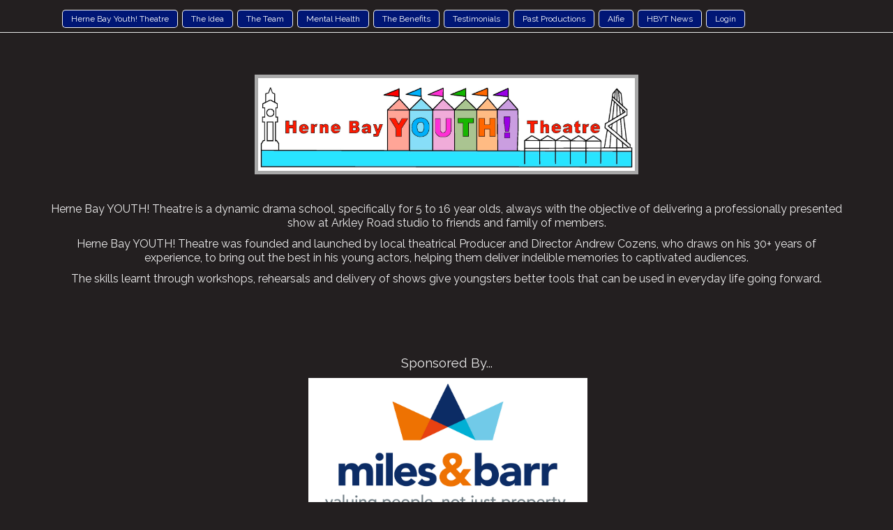

--- FILE ---
content_type: text/html; charset=utf-8
request_url: https://hbyt.org.uk/index.php
body_size: 4971
content:

<!DOCTYPE html>
<html xmlns="//www.w3.org/1999/xhtml" xml:lang="en-gb" lang="en-gb" dir="ltr">
<head>
  
<!-- Global site tag (gtag.js) - Google Analytics -->
<script async src="https://www.googletagmanager.com/gtag/js?id=UA-125429272-1"></script>
<script>
  window.dataLayer = window.dataLayer || [];
  function gtag(){dataLayer.push(arguments);}
  gtag('js', new Date());

  gtag('config', 'UA-125429272-1');
</script>

  
	<meta name="viewport" content="width=device-width, initial-scale=1">
	<script type="text/javascript" src="/templates/os-basetemplate/javascript/jquerOS.js"></script>

	<script type="text/javascript" src="/templates/os-basetemplate/javascript/fronteditingOS.js"></script>


	<script type="text/javascript">jQuerOs.noConflict();</script>

<link href='//fonts.googleapis.com/css?family=Source+Sans+Pro:200,300,400,600,700,900,200italic,300italic,400italic,600italic,700italic,900italic|Dosis:200,300,400,500,600,700,800|Abel|Droid+Sans:400,700|Lato:100,300,400,700,900,100italic,300italic,400italic,700italic,900italic|Lora:400,700,400italic,700italic|PT+Sans:400,700,400italic,700italic|PT+Sans+Narrow:400,700|Quicksand:300,400,700|Ubuntu:300,400,500,700,300italic,400italic,500italic,700italic|Lobster|Ubuntu+Condensed|Oxygen:400,300,700|Oswald:700,400,300|Open+Sans+Condensed:300,700,300italic|Roboto+Condensed:300italic,400italic,700italic,400,700,300|Open+Sans:300italic,400italic,600italic,700italic,800italic,800,700,400,600,300|Prosto+One|Francois+One|Comfortaa:700,300,400|Raleway:300,600,900,500,400,100,800,200,700|Roboto:300,700,500italic,900,300italic,400italic,900italic,100italic,100,500,400,700italic|Roboto+Slab:300,700,100,400|Share:700,700italic,400italic,400|Muli:400,700' rel='stylesheet' type='text/css'
>
<link href="//maxcdn.bootstrapcdn.com/font-awesome/4.3.0/css/font-awesome.min.css" rel="stylesheet">



 

 <link rel="shortcut icon" href="/images/favicon.jpg"/>

 


 <base href="https://hbyt.org.uk/index.php" />
	<meta http-equiv="content-type" content="text/html; charset=utf-8" />
	<meta name="keywords" content="Herne Bay, theatre, youth theatre, musical theatre, musicals, Whitstable, Canterbury, Thanet, Kent, Annie The Musical, Joseph &amp; The Amazing Technicolor Dreamcoat, Bugsy Malone, Summer School, muscial theatre summer school, youth drama, dramatics, stage it live," />
	<meta name="author" content="Damon Oldacre" />
	<meta name="description" content="Herne Bay Youth Theatre is a youth organisation offering opportunities for young people in Herne Bay, Whitstable, Canterbury, Thanet and surrounding areas of Kent to learn &amp; experience performing in high end musical productions with live musicians &amp; professional technical production" />
	<meta name="generator" content="Joomla! - Open Source Content Management" />
	<title>Herne Bay Youth! Theatre - Dramatic opportunities for young people in Herne Bay, Whitstable, Canterbury &amp; surrounding areas of Kent - Herne Bay Youth! Theatre</title>
	<link href="/templates/os-basetemplate/favicon.ico" rel="shortcut icon" type="image/vnd.microsoft.icon" />
	<link href="/plugins/system/jce/css/content.css?badb4208be409b1335b815dde676300e" rel="stylesheet" type="text/css" />
	<link href="/templates/os-basetemplate/bootstrap/css/bootstrap.css" rel="stylesheet" type="text/css" />
	<link href="/templates/os-basetemplate/css/style.css" rel="stylesheet" type="text/css" />
	<script src="/media/jui/js/jquery.min.js?f975879b8d4bca2b02a10a02a26df418" type="text/javascript"></script>
	<script src="/media/jui/js/jquery-noconflict.js?f975879b8d4bca2b02a10a02a26df418" type="text/javascript"></script>
	<script src="/media/jui/js/jquery-migrate.min.js?f975879b8d4bca2b02a10a02a26df418" type="text/javascript"></script>
	<script src="/media/system/js/caption.js?f975879b8d4bca2b02a10a02a26df418" type="text/javascript"></script>
	<script src="/templates/os-basetemplate/bootstrap/js/bootstrapOS.js" type="text/javascript"></script>
	<script src="/templates/os-basetemplate/javascript/custom.js" type="text/javascript"></script>
	<script type="text/javascript">
jQuery(window).on('load',  function() {
				new JCaption('img.caption');
			});
	</script>





<script type="text/javascript"></script>
<!--[if IE 7]> <link type="text/css" rel="stylesheet" href="/templates/os-basetemplate/css/style_ie7.css" /> <![endif]-->
<!--[if IE 8]> <link type="text/css" rel="stylesheet" href="/templates/os-basetemplate/css/style_ie8.css" /> <![endif]-->
<!--[if IE 9]> <link type="text/css" rel="stylesheet" href="/templates/os-basetemplate/css/style_ie9.css" /> <![endif]-->



<style>


body {
    font-family:"Raleway";
    background-color:#231f20;


	
    background-image: url('/templates/os-basetemplate/images/');

	

	
    background-size: auto;
    background-repeat: repeat ;
    background-attachment: scroll ;
    color: #ededed;
}

a {
    color:#98c9f5;
    text-decoration:underline;
    font-family:"Raleway";
}
a:hover {
    color:#12abff;
    text-decoration:none;
}




h1 {
	font-family:"Raleway";
	color:#9cc2e5;
	font-size: 24px;
	font-weight: 500;
	text-transform: none;
}



h2 {
	font-family:"Raleway";
	color:#6c468a;
	font-size: 20px;
	font-weight: 700;
	text-transform: none;
}



h3 {
	font-family:"Roboto";
	color:#dce8a2;
	font-size: 15px;
	font-weight: 500;
	text-transform: none;
}



h4 {
	font-family:"Roboto";
	color:#666666;
	font-size: 20px;
	font-weight: 500;
	text-transform: none;
}



h5 {
	font-family:"Roboto";
	color:#666666;
	font-size: 18px;
	font-weight: 500;
	text-transform: none;
}



h6 {
	font-family:"Roboto";
	color:#666666;
	font-size: 16px;
	font-weight: 500;
	text-transform: none;
}








       .header{

       	
		
       }

		
		
		
			
			
		
			
			
		
			
			
		
			
			
		
			
			
		
			
			
		



       .central_content{

       	
		
       }

		
		
		
			
			
		
			
			
		
			
			
		
			
			
		
			
			
		
			
			
		



       .footer{

       	
		
       }

		
		
		
			
			
		
			
			
		
			
			
		
			
			
		
			
			
		
			
			
		






















.soc_icons_box ul li a {
	font-size:18px;
}






 /*button Begin */

input.ba-btn-submit[type='submit'],
.itp-subscribe .button,
.logout-button .btn,
.controls .btn,
.login button,
.registration button.btn-primary,
.remind button.btn,
.reset button.btn,
.contact-form button.btn,
.filter-search button.btn,
#button_hidden_review input.btn,
button.validate,
.btn-default,
input#newGroup,
.content-category a.btn,
.product span.addtocart-button input.addtocart-button,
#com-form-login #com-form-login-remember input,
form.form-validate .buttonBar-right button,
.vm-orders-list .order-view input.button,
.cart-view #checkoutForm .billto-shipto .floatleft a,
.cart-view button,
div.itemCommentsForm form input#submitCommentButton,
#jform_profile_dob_img,
#profile_dob_img,
.footer-row a.pt-btn,
input.highlight-button,
.vm-orders-list .button,
#form-login .button,
.cart-view .button,
.billto-shipto .floatleft.add_bill a,
.billto-shipto .floatleft a,
.control-buttons button.default,
.control-buttons button.button,
form#form-login input,
.account_form_validate .buttonBar-right button,
.manufacturer-details-view .spacer a,
span.addtocart-button input.notify-button,
a.btn.btn-primary[data-toggle='modal'],
.registration button.btn-primary,
.controls a.btn,
.nav-pills > li.active > a,
.nav-pills > li.active > a:hover,
.nav-pills > li.active > a:focus,
button:not(.navbar-toggle),
input[type='button']:not(.quantity-controls),
input[type='reset'],
input[type='submit']{
	background: #428bca;
	color: #ffffff;
	font-family:"Roboto";
	font-size:16px;
	line-height: 20px;
	font-weight: 400;


	
		text-shadow: none; 

	
	text-transform: none ;
	padding: 6px 12px 6px  12px;

	-webkit-border-radius: 0px;
	-moz-border-radius: 0px;
	-o-border-radius: 0px;
	border-radius: 0px;

	border-width: 0px ;
	border-color: #428bca ;
	border-style: solid ;

	
	
	
	-webkit-box-shadow: none;
	-moz-box-shadow: none;
	-o-box-shadow: none;
	box-shadow: none;

	-webkit-transition: all 0.3s;
    -moz-transition: all 0.3s;
    -o-transition: all 0.3s;
    transition: all 0.3s;
}


input.ba-btn-submit[type='submit']:hover,
.itp-subscribe .button:hover,
.logout-button .btn:hover,
.controls .btn:hover,
.login button:hover,
.registration button.btn-primary:hover,
.remind button.btn:hover,
.reset button.btn:hover,
.contact-form button.btn:hover,
.filter-search button.btn:hover,
#button_hidden_review input.btn:hover,
button.validate:hover,
.btn-default:hover,
input#newGroup:hover,
.content-category a.btn:hover,
.product span.addtocart-button input.addtocart-button:hover,
#com-form-login #com-form-login-remember input:hover,
form.form-validate .buttonBar-right button:hover,
.vm-orders-list .order-view input.button:hover,
.cart-view #checkoutForm .billto-shipto .floatleft a:hover,
.cart-view button:hover,
div.itemCommentsForm form input#submitCommentButton:hover,
#jform_profile_dob_img:hover,
#profile_dob_img:hover,
.footer-row a.pt-btn:hover,
input.highlight-button:hover,
.vm-orders-list .button:hover,
#form-login .button:hover,
.cart-view .button:hover,
.billto-shipto .floatleft.add_bill a:hover,
.billto-shipto .floatleft a:hover,
.control-buttons button.default:hover,
.control-buttons button.button:hover,
form#form-login input:hover,
.account_form_validate .buttonBar-right button:hover,
.manufacturer-details-view .spacer a:hover,
span.addtocart-button input.notify-button:hover,
a.btn.btn-primary[data-toggle='modal']:hover,
.registration button.btn-primary:hover,
.controls a.btn:hover,
.nav-pills > li.active > a:hover,
.nav-pills > li.active > a:hover:hover,
.nav-pills > li.active > a:focus:hover,
button:not(.navbar-toggle):hover,
input[type='button']:not(.quantity-controls):hover,
input[type='reset']:hover,
input[type='submit']:hover
{
	background: #2069a8 ;
	border-color: #428bca;
	color: #ffffff ;
}

/*button end */






 /*button Begin */

.product .vm-details-button a{
	background: #428bca;
	color: #ffffff;
	font-family:"Roboto";
	font-size:14px;
	line-height: 20px;
	font-weight: 400;


	
		text-shadow: none; 

	
	text-transform: none ;
	padding: 6px 12px 6px  12px;

	-webkit-border-radius: 0px;
	-moz-border-radius: 0px;
	-o-border-radius: 0px;
	border-radius: 0px;

	border-width: 0px ;
	border-color: #ffffff ;
	border-style: solid ;

	
	
	
	-webkit-box-shadow: none;
	-moz-box-shadow: none;
	-o-box-shadow: none;
	box-shadow: none;

	-webkit-transition: all 0.3s;
    -moz-transition: all 0.3s;
    -o-transition: all 0.3s;
    transition: all 0.3s;
}


.product .vm-details-button a:hover
{
	background: #2069a8 ;
	border-color: #ffffff;
	color: #ffffff ;
}

/*button end */







</style>
	







<style>

#preloader {
  position: fixed;
  top:0;
  left:0;
  right:0;
  bottom: 0;
  z-index: 999999;
  width:100%;
  height: 100%;
  background: #12171d;
}

.os-spinner {
  position: relative;
  margin: 40vh auto;
}
		.os-spinner {
		width: 40px;
		height: 40px;
		background-color:#f78b0f;
		-webkit-animation: sk-rotateplane 1.2s infinite ease-in-out;
		animation: sk-rotateplane 1.2s infinite ease-in-out;
		}

		@-webkit-keyframes sk-rotateplane {
			0% { -webkit-transform: perspective(120px) }
			50% { -webkit-transform: perspective(120px) rotateY(180deg) }
			100% { -webkit-transform: perspective(120px) rotateY(180deg)  rotateX(180deg) }
		}

		@keyframes sk-rotateplane {
			0% { 
			transform: perspective(120px) rotateX(0deg) rotateY(0deg);
			-webkit-transform: perspective(120px) rotateX(0deg) rotateY(0deg) 
			} 50% { 
			transform: perspective(120px) rotateX(-180.1deg) rotateY(0deg);
			-webkit-transform: perspective(120px) rotateX(-180.1deg) rotateY(0deg) 
			} 100% { 
			transform: perspective(120px) rotateX(-180deg) rotateY(-179.9deg);
			-webkit-transform: perspective(120px) rotateX(-180deg) rotateY(-179.9deg);
			}
		}
	</style>	



<script>

(function ($){

    $(window).on('load', function () {
        var preloader = $('#preloader'),
            spinner   = preloader.find('.os-spinner');
        spinner.fadeOut();
        preloader.delay(350).fadeOut('slow');
    });

})(jQuerOs);

</script>
	

</head>

<body>


<!--==============================================
=            preloader html structure            =
===============================================-->

<div id="preloader">
		<div class="os-spinner">
		  <div class="rect1"></div>
		  <div class="rect2"></div>
		  <div class="rect3"></div>
		  <div class="rect4"></div>
		  <div class="rect5"></div>
		</div>
	</div>	

<!--====  End of preloader html structure  ====-->


	
	<div class="header">
		<div id="header" class="container">

			<div  class="row">
				 								    <div class="top_menu col-lg-12 col-md-12 col-sm-12 col-xs-12">
						<div id="site-navigation-top" class="navbar" role="navigation">
							<div class="navbar-header">
						      <button type="button" class="navbar-toggle" data-toggle="collapse" data-target="#top-navbar-collapse">
						        <i class="fa fa-bars"></i>
						      </button>
						    </div>
							<div id="top-navbar-collapse" class="collapse navbar-collapse navbar-ex1-collapse">
										<div class="moduletable_menu">
						<ul class="nav navbar-nav menu_custom_1">
<li class="item-101 current active"><a href="/" >Herne Bay Youth! Theatre</a></li><li class="item-122"><a href="/the-idea" >The Idea</a></li><li class="item-121"><a href="/the-team" >The Team</a></li><li class="item-165"><a href="/mental-health" >Mental Health</a></li><li class="item-164"><a href="/benefits" >The Benefits</a></li><li class="item-167"><a href="/testimonials" >Testimonials</a></li><li class="item-139"><a href="/past-productions" >Past Productions</a></li><li class="item-169"><a href="/alfie" >Alfie</a></li><li class="item-131"><a href="/hbyt-news" >HBYT News</a></li><li class="item-127"><a href="/login" >Login</a></li></ul>
		</div>
	
							</div>
						</div><!-- #site-navigation -->
				    </div>
				  				</div>

			    
			    <div class="row">
					<div class="col-lg-3 col-md-3 col-sm-3 col-xs-12">
					    <div id="logo">
						  <a href="/index.php">
						      <img style="width:0px; height:0px; " src="/images/clear.png" alt="Logo" />
						  </a>
					    </div>
					</div>
							    </div>
			</div> <!--id header-->
		 </div> <!--class header-->

 		    
		<div  class="container central_content">
		    		    
		    
			<div id="globalContent">

				
			    <div class="row">
					
						<div id="contentBox" class="col-lg-12 col-md-12 col-sm-12 col-xs-12">
							
							<div><div id="system-message-container">
	</div>
</div>
							<div><div class="item-page" itemscope itemtype="https://schema.org/Article">
	<meta itemprop="inLanguage" content="en-GB" />
	
		
						
		
	
	
		
								<div itemprop="articleBody">
		<div style="background-color: #231f20;">
<p style="text-align: center;">&nbsp;</p>
<p style="text-align: center;"><img src="/images/HBYT_Logo.png" alt="" class="hbyt_logo" /></p>
<p style="text-align: center;">&nbsp;</p>
<p style="text-align: center;">Herne Bay YOUTH! Theatre is a dynamic drama school, specifically for 5 to 16 year olds, always with the objective of delivering a professionally presented show at Arkley Road studio to friends and family of members.</p>
<p style="text-align: center;">Herne Bay YOUTH! Theatre was founded and launched by local theatrical Producer and Director Andrew Cozens, who draws on his 30+ years of experience, to bring out the best in his young actors, helping them deliver indelible memories to captivated audiences.</p>
<p style="text-align: center;">The skills learnt through workshops, rehearsals and delivery of shows give youngsters better tools that can be used in everyday life going forward.</p>
<p>&nbsp;</p>
<p style="text-align: center;">&nbsp;</p>
<p style="text-align: center;">&nbsp;</p>
<p style="text-align: center;"><span style="font-size: 14pt;">Sponsored By...</span></p>
<p style="text-align: center;">&nbsp;<a href="https://www.milesandbarr.co.uk/" target="_blank" rel="noopener"><img src="/images/MB_Logos_Typeface_Colours_MB_Stack.jpg" alt="Miles &amp; Barr Estate Agents" width="400" class="pull-center" title="Miles &amp; Barr Estate Agents" /></a></p>
<p style="text-align: center;">&nbsp;</p>
<div>
<p style="text-align: center;"><span style="font-size: 14pt;">Producing partner - ACDC Entertainment</span></p>
<p style="text-align: center;"><span style="font-size: 10pt;">Supported by...</span></p>
<p style="text-align: center;"><a href="http://www.aura-event.services/" target="_blank" rel="noopener noreferrer" title="Aura Event Production Services, Kent"><img src="/images/aura.png" alt="Aura Event Production Services, Kent" width="80" style="margin: 10px;" title="Aura Event Production Services, Kent" /></a><a href="https://lightandimagination.com/" target="_blank" rel="noopener noreferrer" title="Light and Imagination Photography Studio, Whitstable"><img src="/images/lightandimagination.png" alt="Light and Imagination Photography Studio, Whitstable" width="135" height="60" style="margin: 10px;" title="Light and Imagination Photography Studio, Whitstable" /></a></p>
</div>
</div>	</div>

	
							</div>
</div>

						</div>

								    </div>

				
			</div> <!--globalContent-->

		    		</div> <!--wrapper-->

		

		<div class="footer">
		    <div class="container">
				
				
				
				<div class="content_footer row">
					<div class="copyrights col-lg-6 col-md-6 col-sm-12 col-xs-12">
						<p style="text-align: center;">© Herne Bay Youth Theatre  |  <a title="Herne Bay Youth Theatre Privacy Policy" href="/privacy-policy">Privacy Policy</a></p>					</div>
					<div class="soc_icons_box col-lg-6 col-md-6 col-sm-12 col-xs-12">
						<ul class="soc_icons" >
													</ul>
					</div>
				</div> <!--content_footer-->

						    </div>
		</div> <!--id footer-->

		
	</body>
</html>

--- FILE ---
content_type: text/css
request_url: https://hbyt.org.uk/templates/os-basetemplate/css/style.css
body_size: 11877
content:
* {
  margin: 0;
  padding: 0;
  outline: none;
}
body {
  position: relative;
  word-wrap: break-word;
}
.menu_custom_1 li {
  background-color: #001675;
  display: inline-block;
  padding: 2px 2px;
  margin-bottom: 0;
  line-height: 1.42857143;
  text-align: center;
  white-space: nowrap;
  vertical-align: middle;
  border: solid;
  margin: 3px;
  border-radius: 5px;
  border-width: 1px;
}
.menu_custom_1 a {
  font-size: 12px !important;
  color: #ffffff;
  text-decoration: none !important;
}

.category-list a {
  background-color: purple;
  text-decoration-line: none;
  color: #fff;
  display: inline-block;
  padding: 6px 12px;
  margin-bottom: 0;
  font-size: 14px;
  font-weight: normal;
  line-height: 1.42857143;
  text-align: center;
  white-space: nowrap;
  vertical-align: middle;
  touch-action: manipulation;
  cursor: pointer;
  user-select: none;
  background-image: none;
  border: 1px solid transparent;
  border-radius: 4px;
  border-color: #2e6da4;
}

.hbyt_logo {
  width: 90%;
  max-width:550px;
  border: solid;
  border-color: darkgrey;
  border-width: 5px;
}  

#wrapper_in {
  min-height: 610px;
}
img {
  max-width: 100%;
}
p,
blockquote {
  margin: 0 0 10px;
  font-size: 16px;
  line-height: 20px;
}
ul {
  list-style-type: none;
}
ul li {
  font-size: 14px;
  line-height: 20px;
}
.slider-row.row {
  margin: -30px 0 0 0 !important;
}
.slider-row.row .col-lg-12 {
  padding: 0 !important;
}
.full-width {
  margin-left: 0  !important ;
  margin-right: 0  !important ;
}
.full-width .col-lg-12 {
  padding: 0 !important;
}
.filter-search select {
  float: left;
  margin: 0 5px;
  width: 200px;
}
.filter-search,
.filters .alert-info {
  background-color: transparent;
  border: medium none;
  height: auto;
}
input.invalid {
  border-color: #FF0000 !important;
}
.hideme {
  opacity: 0;
}
.visible {
  opacity: 1;
}
.modal-dialog {
  width: 600px;
  margin: auto;
  position: absolute;
  top: 30%;
  bottom: 0;
  left: 0;
  right: 0;
}
.navbar-default .navbar-collapse,
.navbar-default .navbar-form {
  border-color: transparent;
}
.navbar-default {
  background-color: transparent;
  border-color: transparent;
}
.nav > li > a:hover,
.nav > li > a:focus {
  text-decoration: none;
  background-color: transparent;
}
.iconsrow .fa-hover {
  float: left;
  font-size: 14px;
  padding: 3px 0 3px 9px;
  width: 225px;
}
.iconsrow .fa-hover:hover {
  background: #ffffff;
  padding: 3px 0 3px 9px;
}
.iconsrow .fa-hover i {
  color: #428bca;
  font-size: 16px;
  width: 25px;
}
.alert-info {
  color: #ffffff;
}
a.list-group-item.active > .badge,
.nav-pills > .active > a > .badge,
.btn-primary .badge {
  color: #2069a8;
}
code {
  background: transparent;
}
pre {
  padding: 10px;
}
.clear {
  clear: both;
}
label {
  font-weight: normal;
}
div[class*="pagination"] ul {
  clear: both;
}
div[class*="pagination"] ul li {
  display: inline-block;
}
div[class*="pagination"] ul li a {
  padding: 5px 10px;
  border: 1px #eaeaea solid;
  background: #ffffff;
  margin: 0;
}
div[class*="pagination"] ul li span {
  padding: 5px 10px;
  border: 1px #eaeaea solid;
  margin: 0;
}
@media (max-width: 420px) {
  #captcha div,
  #recaptcha div {
    width: 100% !important;
    max-width: 302px;
  }
  #captcha div iframe,
  #recaptcha div iframe {
    width: 100%;
    overflow: hidden;
  }
}
.iconsrow i {
  font-size: 16px;
  width: 25px;
  color: #428bca;
}
@font-face {
  font-family: "IcoMoon";
  font-style: normal;
  font-weight: normal;
  src: url("../../../media/jui/fonts/IcoMoon.eot?#iefix") format("embedded-opentype"), url("../../../media/jui/fonts/IcoMoon.woff") format("woff"), url("../../../media/jui/fonts/IcoMoon.ttf") format("truetype"), url("../../../media/jui/fonts/IcoMoon.svg#IcoMoon") format("svg");
}
.icon-calendar::before {
  content: "C";
}
[class^="icon-"]::before,
[class*=" icon-"]::before {
  font-family: "IcoMoon";
  font-style: normal;
}
.btn.jmodedit {
  -moz-border-bottom-colors: none;
  -moz-border-left-colors: none;
  -moz-border-right-colors: none;
  -moz-border-top-colors: none;
  background-color: #f5f5f5;
  background-image: linear-gradient(to bottom, #ffffff, #e6e6e6);
  background-repeat: repeat-x;
  border-color: #bbb #bbb #a2a2a2;
  border-image: none;
  border-radius: 4px;
  border-style: solid;
  border-width: 1px;
  box-shadow: 0 1px 0 rgba(255, 255, 255, 0.2) inset, 0 1px 2px rgba(0, 0, 0, 0.05);
  color: #333;
  cursor: pointer;
  display: inline-block;
  line-height: 18px;
  margin-bottom: 0;
  padding: 4px 12px;
  text-align: center;
  text-shadow: 0 1px 1px rgba(255, 255, 255, 0.75);
  vertical-align: middle;
  text-align: left ;
}
.btn.jmodedit .icon-edit {
  display: block;
  position: relative;
  margin: 0px;
  width: 30px;
  height: 24px;
}
.icon-apply::before,
.icon-edit::before,
.icon-pencil::before {
  content: "+";
  margin: 0px;
  text-align: center;
  position: absolute;
  width: 100%;
  height: 100%;
  right: 40%;
  top: -7%;
}
@media (max-width: 768px) {
  .moduletable_sharing {
    display: none;
  }
}
#mainF + div {
  display: none;
}
.copyright-block,
.ordasoft-copyright {
  display: none  !important ;
}
[id*=os_loc_map_canv] {
  max-width: 100%;
}
[id*=os_loc_map_canv] ~ * {
  display: none;
}
[class^=os-gallery-tabs-main] .os-cat-tab-images .img-block {
  -webkit-box-shadow: 1px 1px 3px 0px rgba(0, 0, 0, 0.4);
  -moz-box-shadow: 1px 1px 3px 0px rgba(0, 0, 0, 0.4);
  -o-box-shadow: 1px 1px 3px 0px rgba(0, 0, 0, 0.4);
  box-shadow: 1px 1px 3px 0px rgba(0, 0, 0, 0.4);
}
.cck-body button:hover,
.cck-body button:active,
.cck-body button:focus,
.cck-body a.button:hover,
.cck-body a.button:active,
.cck-body a.button:focus,
.cck-body input[type="button"]:hover,
.cck-body input[type="button"]:active,
.cck-body input[type="button"]:focus,
.cck-body input[type="reset"]:hover,
.cck-body input[type="reset"]:active,
.cck-body input[type="reset"]:focus,
.cck-body input[type="submit"]:hover,
.cck-body input[type="submit"]:active,
.cck-body input[type="submit"]:focus {
  border: none;
}
.cck-body button,
.cck-body a.button,
.cck-body input[type="button"],
.cck-body input[type="reset"],
.cck-body input[type="submit"] {
  border: none;
}
.cck-body .mce-btn button {
  border: none;
}
a:focus,
a:active {
  color: #98c9f5;
  outline: none;
}
a {
    text-decoration-style: dotted !important;
}
.btn {
  text-decoration-line: none;
}
.clearfix:before,
.clearfix:after {
  content: "";
  display: table;
  clear: both;
}
/* mixin for size collumn elem */
/* header style */
.header {
  border-bottom: 1px solid #eaeaea;
  padding: 10px 0 0;
  margin: 0 0 30px 0;
  width: 100%;
}
.header #logo {
  margin: 0;
  border: none;
  position: relative;
  z-index: 1;
}
.header #logo img {
  border: none;
  position: relative;
  z-index: 1;
}
@media (max-width: 767px) {
  .header #logo {
    text-align: center;
    padding: 10px 0 20px;
  }
}
.header .opening_times_title {
  color: #eeeeee;
  font-size: 20px;
  margin: 0 0 2px 0;
}
.header .ot_desc {
  font-size: 12px;
  line-height: 14px;
  color: #eeeeee;
  margin: 0;
}
.navbar-collapse.in {
  overflow-y: visible;
}
.navbar-header i {
  color: #AAAAAA;
  font-size: 25px;
}
.navbar-collapse {
  -webkit-box-shadow: none;
  -moz-box-shadow: none;
  -o-box-shadow: none;
  box-shadow: none;
}
.nav > li > a:hover {
  background: transparent;
}
.navbar-nav > li {
  float: none;
}
.navbar-nav.nav-pills > li {
  float: left;
}
.navbar-nav.nav-pills > li > a {
  padding: 6px 12px;
}
.navbar {
  min-height: 35px;
  margin-bottom: 0;
}
.top_menu ul.nav {
  float: left;
  margin: 0;
}
@media (max-width: 767px) {
  .top_menu ul.nav {
    margin: 10px 0;
    float: none;
  }
}
.top_menu ul.nav li {
  border-right: 1px solid #eeeeee;
  float: left;
  list-style: none outside none;
  position: relative;
}
@media (max-width: 767px) {
  .top_menu ul.nav li {
    list-style: none outside none;
    position: relative;
    clear: both;
  }
}
.top_menu ul.nav li a {
  font-size: 14px;
  margin: 0 10px;
  padding: 0;
  position: relative;
}
@media (max-width: 767px) {
  .top_menu ul.nav li a {
    display: block;
    font-size: 14px;
    margin: 0;
    padding: 4px 9px 4px 10px;
    position: relative;
    -webkit-transition: all 0.3s;
    -moz-transition: all 0.3s;
    -o-transition: all 0.3s;
    transition: all 0.3s;
  }
  .top_menu ul.nav li a:hover {
    padding: 4px 9px 4px 20px;
    -webkit-transition: all 0.3s;
    -moz-transition: all 0.3s;
    -o-transition: all 0.3s;
    transition: all 0.3s;
    -webkit-text-shadow: none;
    -moz-text-shadow: none;
    -o-text-shadow: none;
    text-shadow: none;
  }
}
.main_menu .navbar {
  margin: 0;
  border: 0;
}
.main_menu ul.nav {
  float: none;
  text-align: right;
  margin: 10px 0 0;
  padding-top: 10px;
}
@media (max-width: 767px) {
  .main_menu ul.nav {
    margin: 10px 0 0;
  }
}
.main_menu ul.nav li {
  position: relative;
  list-style: none;
  display: inline-block;
}
@media (max-width: 767px) {
  .main_menu ul.nav li {
    float: none;
    position: relative;
    list-style: none;
    display: block;
    border-top: 1px solid #eeeeee;
  }
}
.main_menu ul.nav li a {
  font-size: 17px;
  margin: 0 5px;
  padding: 5px 15px 30px;
  background-color: transparent;
  border-bottom: 0px;
  -webkit-box-shadow: none;
  -moz-box-shadow: none;
  -o-box-shadow: none;
  box-shadow: none;
  border: 0 solid;
  -webkit-transition: all 0.3s;
  -moz-transition: all 0.3s;
  -o-transition: all 0.3s;
  transition: all 0.3s;
}
@media (max-width: 992px) {
  .main_menu ul.nav li a {
    padding: 0 3px 30px;
  }
}
@media (max-width: 768px) {
  .main_menu ul.nav li a {
    font-size: 16px;
    margin: 0;
    padding: 7px 20px 7px 0;
    position: relative;
    white-space: nowrap;
    text-align: left;
    -webkit-transition: all 0.3s;
    -moz-transition: all 0.3s;
    -o-transition: all 0.3s;
    transition: all 0.3s;
    display: block;
    width: 100%;
    border-bottom: 0px solid transparent;
  }
}
.main_menu ul.nav li a:hover {
  border: 0 solid;
  -webkit-transition: all 0.3s;
  -moz-transition: all 0.3s;
  -o-transition: all 0.3s;
  transition: all 0.3s;
}
@media (max-width: 767px) {
  .main_menu ul.nav li a:hover {
    border-bottom: 0px solid transparent;
    margin: 0;
    padding: 7px 10px 7px 10px;
  }
}
.main_menu ul.nav li.active > a {
  color: #428bca;
  font-weight: bold;
}
@media (max-width: 767px) {
  .main_menu ul.nav li.active a {
    display: block;
    background-color: transparent;
    border-bottom: medium none;
    -webkit-box-shadow: none;
    -moz-box-shadow: none;
    -o-box-shadow: none;
    box-shadow: none;
    text-align: left;
  }
}
@media (max-width: 767px) {
  .main_menu ul.nav li.active a:hover {
    background-color: transparent;
    border-bottom: medium none;
    -webkit-box-shadow: none;
    -moz-box-shadow: none;
    -o-box-shadow: none;
    box-shadow: none;
  }
}
.main_menu ul.nav li.parent:hover ul {
  display: block;
}
@media (max-width: 767px) {
  .main_menu ul.nav li.parent a {
    display: block;
    font-size: 14px;
    margin: 0;
    padding: 7px 10px 7px 0;
    position: relative;
    text-transform: uppercase;
    float: none;
    text-align: left;
    -webkit-transition: all 0.3s;
    -moz-transition: all 0.3s;
    -o-transition: all 0.3s;
    transition: all 0.3s;
  }
  .main_menu ul.nav li.parent a:hover {
    padding: 7px 10px 7px 10px;
    -webkit-transition: all 0.3s;
    -moz-transition: all 0.3s;
    -o-transition: all 0.3s;
    transition: all 0.3s;
  }
}
.main_menu ul.nav li.parent a span.arrow {
  right: 2px;
  top: 13px;
  position: absolute;
  width: 0;
  height: 0;
  border-style: solid;
  border-width: 6px 4px 0 4px;
  border-color: #92999e transparent transparent transparent;
  line-height: 0;
  filter: progid:DXImageTransform.Microsoft.Chroma(color='#000000');
}
@media (max-width: 992px) {
  .main_menu ul.nav li.parent a span.arrow {
    right: -8px;
    top: 9px;
  }
}
@media (max-width: 768px) {
  .main_menu ul.nav li.parent a span.arrow {
    right: 9px;
    top: 16px;
  }
}
@media (max-width: 767px) {
  .main_menu ul.nav li.parent a span.arrow {
    display: none;
  }
}
.main_menu ul.nav li.parent:last-child ul {
  left: -100%;
}
@media (max-width: 767px) {
  .main_menu ul.nav li.parent:last-child ul {
    left: 0;
  }
}
.main_menu ul.nav li.parent ul {
  display: none;
  border-left: 1px solid #eeeeee;
  list-style: none;
  position: absolute;
  float: left;
  -webkit-box-shadow: 1px 1px 1px rgba(0, 0, 0, 0.2);
  -moz-box-shadow: 1px 1px 1px rgba(0, 0, 0, 0.2);
  -o-box-shadow: 1px 1px 1px rgba(0, 0, 0, 0.2);
  box-shadow: 1px 1px 1px rgba(0, 0, 0, 0.2);
  min-width: 220px;
  z-index: 9999;
}
@media (max-width: 767px) {
  .main_menu ul.nav li.parent ul {
    display: block;
    background-color: transparent;
    border-left: medium none;
    border-top: medium none;
    -webkit-box-shadow: none;
    -moz-box-shadow: none;
    -o-box-shadow: none;
    box-shadow: none;
    float: none;
    position: relative;
    width: 100%;
    left: 0;
    top: 0;
    overflow: hidden;
  }
}
.main_menu ul.nav li.parent ul li {
  margin: 0;
  padding: 0;
  border-bottom: 1px solid #eeeeee;
  clear: both;
  width: 100%;
  display: block;
  text-align: left;
  -webkit-box-shadow: 1px 1px 1px rgba(255, 255, 255, 0.05);
  -moz-box-shadow: 1px 1px 1px rgba(255, 255, 255, 0.05);
  -o-box-shadow: 1px 1px 1px rgba(255, 255, 255, 0.05);
  box-shadow: 1px 1px 1px rgba(255, 255, 255, 0.05);
}
@media (max-width: 767px) {
  .main_menu ul.nav li.parent ul li {
    float: left;
    border-bottom: 0px solid #eeeeee;
  }
}
.main_menu ul.nav li.parent ul li a {
  font-size: 16px;
  float: left;
  padding: 7px 10px 7px 10px;
  margin: 0 15px 0 0;
  width: 100%;
  -webkit-transition: all 0.3s;
  -moz-transition: all 0.3s;
  -o-transition: all 0.3s;
  transition: all 0.3s;
}
@media (max-width: 767px) {
  .main_menu ul.nav li.parent ul li a {
    display: block;
    font-size: 14px;
    margin: 0;
    padding: 7px 10px;
    position: relative;
    text-transform: uppercase;
  }
}
.main_menu ul.nav li.parent ul li a:hover {
  -webkit-transition: all 0.3s;
  -moz-transition: all 0.3s;
  -o-transition: all 0.3s;
  transition: all 0.3s;
}
@media (max-width: 767px) {
  .main_menu ul.nav li.parent ul li a:hover {
    padding: 7px 10px 7px 20px;
  }
}
.main_menu ul.nav li.parent ul li a span.arrow {
  right: 6px;
  top: 14px;
  position: absolute;
  width: 0;
  height: 0;
  border-style: solid;
  border-width: 4px 6px 4px 0;
  border-color: transparent #888888 transparent transparent;
  line-height: 0px;
  _filter: progid:DXImageTransform.Microsoft.Chroma(color='#000000');
}
.main_menu ul.nav li.parent ul li ul.nav-child {
  left: -100%;
  top: 0px;
  min-width: 220px;
  display: none;
}
@media (max-width: 767px) {
  .main_menu ul.nav li.parent ul li ul.nav-child {
    display: block;
    background-color: transparent;
    border-left: medium none;
    border-top: medium none;
    -webkit-box-shadow: none;
    -moz-box-shadow: none;
    -o-box-shadow: none;
    box-shadow: none;
    float: none;
    position: relative;
    width: 100%;
    left: 0 !important;
    top: 0 !important;
  }
}
@media (max-width: 767px) {
  .main_menu ul.nav li.parent ul li ul.nav-child li {
    border-bottom: medium none;
    -webkit-box-shadow: none;
    -moz-box-shadow: none;
    -o-box-shadow: none;
    box-shadow: none;
    clear: both;
    margin: 0;
    padding: 0;
    width: 100%;
    border-top: 1px solid #eeeeee;
  }
}
.main_menu ul.nav li.parent ul li ul.nav-child li a {
  font-size: 16px;
  float: left;
  padding: 7px 0px 7px 10px;
  margin: 0 0px 0 0;
  width: 100%;
  -webkit-transition: all 0.3s;
  -moz-transition: all 0.3s;
  -o-transition: all 0.3s;
  transition: all 0.3s;
}
@media (max-width: 767px) {
  .main_menu ul.nav li.parent ul li ul.nav-child li a {
    color: #92999e;
    display: block;
    font-size: 14px;
    position: relative;
    text-transform: uppercase;
    float: none;
    margin: 0 15px 0 0;
    padding: 7px 10px 7px 15px;
    text-indent: 10px;
    -webkit-transition: all 0.3s;
    -moz-transition: all 0.3s;
    -o-transition: all 0.3s;
    transition: all 0.3s;
    width: 100%;
  }
}
@media (max-width: 767px) {
  .main_menu ul.nav li.parent ul li ul.nav-child li a:hover {
    color: #000000;
    padding: 7px 10px 7px 20px;
    -webkit-transition: all 0.3s;
    -moz-transition: all 0.3s;
    -o-transition: all 0.3s;
    transition: all 0.3s;
  }
}
.main_menu ul.nav li.parent ul li:hover > ul {
  display: block;
}
.main_menu ul.nav li.parent ul li.active > a {
  color: #428bca;
  font-weight: bold;
}
@media (max-width: 767px) {
  .main_menu ul.nav li.parent ul li.active > a {
    color: #92999e;
    font-weight: normal;
    display: block;
    font-size: 14px;
    margin: 0;
    padding: 7px 10px;
    position: relative;
    text-transform: uppercase;
    -webkit-transition: all 0.3s;
    -moz-transition: all 0.3s;
    -o-transition: all 0.3s;
    transition: all 0.3s;
  }
}
.main_menu ul.nav li.parent ul li.active > a:hover {
  color: #2069a8;
}
@media (max-width: 767px) {
  .main_menu ul.nav li.parent ul li.active > a:hover {
    color: #000000;
    padding: 7px 10px 7px 20px;
    -webkit-transition: all 0.3s;
    -moz-transition: all 0.3s;
    -o-transition: all 0.3s;
    transition: all 0.3s;
  }
}
@media (max-width: 767px) {
  .main_menu ul.nav li.parent ul li.active ul {
    display: block;
    background-color: transparent;
    border-left: medium none;
    border-top: medium none;
    -webkit-box-shadow: none;
    -moz-box-shadow: none;
    -o-box-shadow: none;
    box-shadow: none;
    float: none;
    position: relative;
    width: 100%;
  }
}
.main_menu ul.nav li.parent ul li.active ul li a {
  font-weight: normal;
}
@media (max-width: 767px) {
  .main_menu ul.nav li.parent ul li.active ul li a {
    display: block;
    font-size: 14px;
    margin: 0;
    padding: 7px 10px;
    position: relative;
    text-transform: uppercase;
  }
}
.main_menu ul.nav li.parent ul li.active ul .active a {
  font-weight: bold;
}
@media (max-width: 767px) {
  .main_menu ul.nav li.parent ul li.active ul .active a {
    color: #428bca;
    display: block;
    font-size: 14px;
    margin: 0;
    padding: 7px 10px;
    position: relative;
    text-transform: uppercase;
  }
}
.footer_menu ul.nav {
  float: left;
  margin: 0 0 15px 0;
}
@media (max-width: 767px) {
  .footer_menu ul.nav {
    margin: 10px 0;
    float: none;
  }
}
.footer_menu ul.nav li {
  border-right: 1px solid #cecece;
  float: left;
  list-style: none outside none;
  position: relative;
}
@media (max-width: 767px) {
  .footer_menu ul.nav li {
    list-style: none outside none;
    position: relative;
    border-right: medium none;
    float: none;
  }
}
.footer_menu ul.nav li a {
  font-size: 14px;
  margin: 0 10px;
  padding: 0;
  position: relative;
}
@media (max-width: 767px) {
  .footer_menu ul.nav li a {
    background-color: #fafafa;
    border-bottom: 1px solid #eeeeee;
    -webkit-border-radius: 0;
    -moz-border-radius: 0;
    -o-border-radius: 0;
    border-radius: 0;
    display: block;
    font-size: 14px;
    margin: 0;
    padding: 4px 9px 4px 10px;
    position: relative;
    color: #92999e;
    -webkit-transition: all 0.3s;
    -moz-transition: all 0.3s;
    -o-transition: all 0.3s;
    transition: all 0.3s;
  }
  .footer_menu ul.nav li a:hover {
    background: transparent;
    padding: 4px 9px 4px 20px;
    -webkit-transition: all 0.3s;
    -moz-transition: all 0.3s;
    -o-transition: all 0.3s;
    transition: all 0.3s;
    -webkit-text-shadow: none;
    -moz-text-shadow: none;
    -o-text-shadow: none;
    text-shadow: none;
  }
}
.footer_menu ul.nav li:last-child {
  border-right: none;
}
@media (max-width: 767px) {
  .footer_menu ul.nav li:last-child a {
    border-top: 0px solid #eeeeee;
  }
  .footer_menu ul.nav li:last-child a:hover {
    -webkit-transition: all 0.3s;
    -moz-transition: all 0.3s;
    -o-transition: all 0.3s;
    transition: all 0.3s;
    -webkit-text-shadow: none;
    -moz-text-shadow: none;
    -o-text-shadow: none;
    text-shadow: none;
  }
}
.breadcrumb {
  padding: 8px 15px 8px 0px;
}
.breadcrumb li a {
  padding: 0 5px;
}
.breadcrumb li .divider {
  padding: 0 5px 0 0;
  border-style: solid;
  border-width: 4.5px 0 4.5px 6px;
  border-color: transparent transparent transparent #428bca;
  line-height: 0px;
  display: inline-block;
  _border-color: #000000 #000000 #000000 #428bca;
  _filter: progid:DXImageTransform.Microsoft.Chroma(color='#000000');
}
.breadcrumb .active .divider {
  display: none;
}
.breadcrumb li + li:before {
  padding: 0;
  content: none;
}
.form-horizontal .control-label {
  text-align: left;
}
.well {
  box-shadow: none;
}
.login input {
  padding: 10px 5px;
  font-size: 14px;
  color: #888888;
  border: 1px #eaeaea solid;
  -webkit-border-radius: 0;
  -moz-border-radius: 0;
  -o-border-radius: 0;
  border-radius: 0;
}
.login .lab_rem label {
  float: left;
  margin-right: 5px;
  color: #888888;
}
.login .block_login label {
  color: #888888;
}
.login .block_login input {
  -webkit-box-shadow: inset 0 0 0 50px #ffffff !important;
  -webkit-text-fill-color: #888888 !important;
  color: #888888 !important;
}
.login button {
  -webkit-transition: all 0.3s;
  -moz-transition: all 0.3s;
  -o-transition: all 0.3s;
  transition: all 0.3s;
}
.login button:hover {
  -webkit-transition: all 0.3s;
  -moz-transition: all 0.3s;
  -o-transition: all 0.3s;
  transition: all 0.3s;
}
ul.nav_bar_log {
  border-bottom: 0px solid #ddd;
}
ul.nav_bar_log li a {
  padding: 0;
  border: 0 solid;
}
#member-registration label {
  margin-top: 5px;
  margin-bottom: 0px;
  color: #888888;
}
#member-registration textarea {
  border: 1px #eaeaea solid;
  -webkit-border-radius: 0;
  -moz-border-radius: 0;
  -o-border-radius: 0;
  border-radius: 0;
}
legend {
  color: #888888;
}
.reg {
  margin: 20px 0 0;
}
.reg a.btn {
  padding: 6px 5px;
  font-size: 14px;
  color: #ffffff;
  background: #428bca;
  border: 1px #eaeaea solid;
  -webkit-border-radius: 3px;
  -moz-border-radius: 3px;
  -o-border-radius: 3px;
  border-radius: 3px;
  -webkit-transition: all 0.3s;
  -moz-transition: all 0.3s;
  -o-transition: all 0.3s;
  transition: all 0.3s;
}
.reg a.btn:hover {
  background: #2069a8;
  -webkit-transition: all 0.3s;
  -moz-transition: all 0.3s;
  -o-transition: all 0.3s;
  transition: all 0.3s;
}
.reg button {
  -webkit-transition: all 0.3s;
  -moz-transition: all 0.3s;
  -o-transition: all 0.3s;
  transition: all 0.3s;
}
.reg button:hover {
  -webkit-transition: all 0.3s;
  -moz-transition: all 0.3s;
  -o-transition: all 0.3s;
  transition: all 0.3s;
}
.recaptchatable {
  background: #fff;
}
.calendar table {
  width: 100%;
}
a.btn.btn-primary[data-toggle="modal"],
.registration button.btn-primary,
.controls a.btn {
  margin-bottom: 20px;
}
.input-append #profile_dob_img,
#jform_profile_dob_img {
  vertical-align: top;
  padding: 10px;
  border: 1px #eaeaea solid;
}
#jform_profile_dob_img,
#profile_dob_img {
  background-image: none;
  font-size: 14px !important;
  font-weight: normal !important;
}
#jform_profile_tos0 {
  margin-left: 0;
}
.remind input,
.reset input,
.contact-form input,
.filters input,
.contact-form textarea,
fieldset dd input:not([type="file"]),
fieldset dd textarea,
.profile-edit input,
.login input,
.registration input,
.registration textarea {
  padding: 10px 5px;
  font-size: 14px;
  color: #888888;
  border: 1px #eaeaea solid;
  margin-bottom: 10px;
  -webkit-border-radius: 0px;
  -moz-border-radius: 0px;
  -o-border-radius: 0px;
  border-radius: 0px;
}
form.well {
  border: 1px solid #ddd;
  box-shadow: none;
  border-radius: 0;
}
.remind label,
.reset label {
  color: #888888;
}
.remind input,
.reset input {
  padding: 10px 5px;
  font-size: 14px;
  color: #888888;
  border: 1px #eaeaea solid;
  -webkit-border-radius: 3px;
  -moz-border-radius: 3px;
  -o-border-radius: 3px;
  border-radius: 3px;
}
@media (max-width: 767px) {
  .remind input,
  .reset input {
    margin-bottom: 10px;
  }
}
.remind button,
.reset button {
  -webkit-transition: all 0.3s;
  -moz-transition: all 0.3s;
  -o-transition: all 0.3s;
  transition: all 0.3s;
}
.remind button:hover,
.reset button:hover {
  -webkit-transition: all 0.3s;
  -moz-transition: all 0.3s;
  -o-transition: all 0.3s;
  transition: all 0.3s;
}
.chzn-results li.highlighted {
  background: #428bca !important;
}
.page-header {
  margin: 10px 0;
  border-bottom: 1px solid #eee;
}
#limit option:hover {
  background: #428bca !important;
}
.contact-category .pull-right {
  float: none !important;
  text-align: left !important;
}
.contact-category .label-warning {
  background: #428bca;
  border: #2069a8 0 solid;
}
.contact-category label {
  display: block;
}
.contact-category input {
  padding: 10px 5px;
  margin: 0 0 10px 0;
  font-size: 14px;
  color: #888888;
  border: 1px #eaeaea solid;
  -webkit-border-radius: 3px;
  -moz-border-radius: 3px;
  -o-border-radius: 3px;
  border-radius: 3px;
}
.contact-category span.label-warning {
  display: inline-block;
  padding: 10px 5px;
  color: #ffffff;
  -webkit-border-radius: 3px;
  -moz-border-radius: 3px;
  -o-border-radius: 3px;
  border-radius: 3px;
  margin: 0 15px 15px 0;
}
.contact-category ul {
  list-style: none;
}
.categories-list .badge {
  margin-bottom: 3px;
  vertical-align: middle;
}
.chzn-container-single a.chzn-single {
  border: 1px #eaeaea solid;
  padding: 10px 5px;
  line-height: 16px;
  background: #ffffff;
  -webkit-border-radius: 0;
  -moz-border-radius: 0;
  -o-border-radius: 0;
  border-radius: 0;
  height: 35px;
  box-shadow: none;
}
.map {
  width: 100%  !important;
}
.contact-form input,
.contact-form #jform_contact_message {
  width: 50%;
  padding: 10px 5px;
  margin: 0 0 10px 0;
  font-size: 14px;
  color: #888888;
  border: 1px #eaeaea solid;
  -webkit-border-radius: 3px;
  -moz-border-radius: 3px;
  -o-border-radius: 3px;
  border-radius: 3px;
}
.contact-form legend,
.contact-form label {
  color: #888888;
}
.contact-form .send_co {
  margin: 0 0 15px 0;
}
.contact-form .send_co label {
  margin: 0px 7px 0 0;
}
.contact-form #jform_contact_email_copy {
  width: auto;
  padding: 0;
  margin: 0;
}
.contact-form button {
  -webkit-transition: all 0.3s;
  -moz-transition: all 0.3s;
  -o-transition: all 0.3s;
  transition: all 0.3s;
}
.contact-form button:hover {
  -webkit-transition: all 0.3s;
  -moz-transition: all 0.3s;
  -o-transition: all 0.3s;
  transition: all 0.3s;
}
.contact-address dt {
  width: auto;
}
.contact-address dd {
  margin-left: 0px;
}
.snd_m label {
  float: left;
  padding: 0 5px 0 0;
}
.snd_m .controls input#jform_contact_email_copy {
  margin-top: 4px;
}
.archive button {
  padding: 1px 12px;
}
.moduletable_form {
  background: #ffffff;
  border: 1px #eaeaea solid;
  padding: 10px;
  margin-bottom: 10px;
}
#modules-form .radio input[type="radio"] {
  margin-left: 0px;
}
.our-history .custom_page_top_bg {
  margin-bottom: 0px;
}
.block_history {
  text-align: center;
  overflow: hidden;
}
.block_history > p {
  width: 60%;
  margin: 0 auto;
}
.block_history .date_history {
  font-size: 30px;
  line-height: 36px;
  font-weight: bold;
}
.block_history .visible_text {
  width: 60%;
  margin: 0 auto;
}
.block_history .history_top_arrow {
  position: relative;
  padding-bottom: 6.3em;
}
.block_history .history_top_arrow:before {
  content: "";
  width: 0px;
  position: absolute;
  left: -1px;
  right: 0;
  margin: auto;
  text-align: center;
  top: 0;
  height: 0px;
  border-style: solid;
  border-width: 9px 9px 0 9px;
  border-color: #428bca transparent transparent transparent;
}
.block_history .history_top_arrow:after {
  content: "";
  height: 80%;
  width: 1px;
  background: #000000;
  position: absolute;
  left: 0;
  right: 0;
  top: 8%;
  margin: auto;
  text-align: center;
}
.block_history ul li {
  list-style: none;
  position: relative;
  overflow: hidden;
  margin: 40px 0;
}
.block_history ul li:before {
  position: absolute;
  content: "";
  width: 1px;
  height: 100%;
  top: 0;
  bottom: 0;
  left: 0;
  right: 0;
  margin: auto;
  z-index: 0;
  background: #000;
}
.block_history ul li:after {
  position: absolute;
  content: "";
  width: 11px;
  height: 10px;
  top: 0;
  bottom: 0;
  left: 0;
  right: 0;
  margin: auto;
  z-index: 0;
  background: #428bca;
}
.block_history ul li div.left_history {
  width: 50%;
  padding: 2em;
  font-size: 18px;
  line-height: 24px;
  float: left;
  text-align: right;
}
.block_history ul li div.left_history strong {
  font-size: 26px;
  line-height: 36px;
  display: block;
  margin-bottom: 10px;
}
.block_history ul li div.left_history p {
  margin-top: 10px;
}
.block_history ul li div.left_history div img {
  width: 350px;
  height: 350px;
  border: 1px #eaeaea solid;
  -webkit-border-radius: 50%;
  -moz-border-radius: 50%;
  -o-border-radius: 50%;
  border-radius: 50%;
}
@media (max-width: 768px) {
  .block_history ul li div.left_history div img {
    margin-top: 25px;
  }
}
@media (max-width: 590px) {
  .block_history ul li div.left_history div img {
    width: 150px;
    height: 150px;
    margin-top: 55px;
  }
}
@media (max-width: 500px) {
  .block_history ul li div.left_history div img {
    margin-top: 62px;
  }
}
@media (max-width: 450px) {
  .block_history ul li div.left_history div img {
    width: 100px;
    height: 100px;
    margin-top: 155px;
  }
}
@media (max-width: 384px) {
  .block_history ul li div.left_history div img {
    margin-top: 185px;
  }
}
@media (max-width: 350px) {
  .block_history ul li div.left_history div img {
    width: 60px;
    height: 60px;
    margin-top: 250px;
  }
}
.block_history ul li div.right_history {
  width: 50%;
  padding: 2em;
  font-size: 18px;
  line-height: 24px;
  float: right;
  text-align: left;
}
.block_history ul li div.right_history strong {
  font-size: 26px;
  line-height: 36px;
  display: block;
  margin-bottom: 10px;
}
.block_history ul li div.right_history p {
  margin-top: 10px;
  text-align: left;
}
.block_history ul li div.right_history img {
  width: 350px;
  height: 350px;
  border: 1px #eaeaea solid;
  -webkit-border-radius: 50%;
  -moz-border-radius: 50%;
  -o-border-radius: 50%;
  border-radius: 50%;
}
@media (max-width: 768px) {
  .block_history ul li div.right_history img {
    margin-top: 25px;
  }
}
@media (max-width: 590px) {
  .block_history ul li div.right_history img {
    width: 150px;
    height: 150px;
    margin-top: 55px;
  }
}
@media (max-width: 500px) {
  .block_history ul li div.right_history img {
    margin-top: 62px;
  }
}
@media (max-width: 450px) {
  .block_history ul li div.right_history img {
    width: 100px;
    height: 100px;
    margin-top: 155px;
  }
}
@media (max-width: 384px) {
  .block_history ul li div.right_history img {
    margin-top: 185px;
  }
}
@media (max-width: 350px) {
  .block_history ul li div.right_history img {
    width: 60px;
    height: 60px;
    margin-top: 250px;
  }
}
.block_history ul li.center_history:after,
.block_history ul li.center_history:before {
  display: none;
}
.manager_content {
  margin-bottom: 30px;
  background: #ffffff;
}
.manager_content .block_manag {
  position: relative;
  height: 360px;
  overflow: hidden;
  -webkit-transition: all 0.3s;
  -moz-transition: all 0.3s;
  -o-transition: all 0.3s;
  transition: all 0.3s;
}
@media (max-width: 1200px) {
  .manager_content .block_manag {
    height: 292px;
  }
}
@media (max-width: 992px) {
  .manager_content .block_manag {
    height: 216px;
  }
}
@media (max-width: 768px) {
  .manager_content .block_manag {
    height: 370px;
    text-align: center;
  }
}
.manager_content .block_manag:hover .post_name {
  bottom: 0;
  -webkit-transition: all 0.3s;
  -moz-transition: all 0.3s;
  -o-transition: all 0.3s;
  transition: all 0.3s;
}
.manager_content .block_manag img {
  position: absolute;
  z-index: 1;
  left: 0;
  right: 0;
  margin: auto;
}
.manager_content .block_manag .post_name {
  text-align: center;
  color: #ffffff;
  position: absolute;
  bottom: -45px;
  left: 0;
  right: 0;
  min-height: 100px;
  width: 100%;
  z-index: 2;
  border-left: 9px solid #428bca;
  background: rgba(0, 0, 0, 0.8);
  -webkit-transition: all 0.3s;
  -moz-transition: all 0.3s;
  -o-transition: all 0.3s;
  transition: all 0.3s;
}
.manager_content .block_manag .post_name div {
  padding: 20px 0;
}
.manager_content .block_manag .post_name div h5 {
  color: #ffffff;
  padding: 0px 0;
  margin: 0;
  font-weight: bold;
}
.manager_content .block_manag .post_name p {
  color: #ffffff;
  margin: 0;
  padding: 0 ;
}
.manager_content p {
  padding: 10px 5px;
}
.custom_page_top_bg {
  margin-bottom: 50px;
}
.custom_page_top_bg .bg {
  position: relative;
  overflow: hidden;
  padding: 70px;
  background: url(../../../images/custom_page/header_bg/bg.png) no-repeat;
  background-size: cover;
  background-position: center;
  font-weight: bold;
}
.custom_page_top_bg .bg:after {
  position: absolute;
  content: '';
  left: 0;
  top: 0;
  right: 0;
  bottom: 0;
  width: 100%;
  height: 100%;
  background-color: rgba(0, 0, 0, 0.5);
  z-index: 1;
}
.custom_page_top_bg h3.custom_page_title {
  font-size: 48px;
  color: #ffffff;
  position: relative;
  z-index: 2;
  text-align: center;
}
@media (max-width: 992px) {
  .our-service .photo {
    text-align: center;
  }
}
.service_box {
  margin-bottom: 20px;
}
.service_box:before,
.service_box:after {
  content: "";
  display: table;
  clear: both;
}
.service_box div {
  float: left;
  width: 90px;
  height: 90px;
  background-color: transparent;
  text-align: center;
  line-height: 97px;
  font-size: 48px;
  -webkit-border-radius: 100%;
  -moz-border-radius: 100%;
  -o-border-radius: 100%;
  border-radius: 100%;
  -webkit-transition: all 0.3s;
  -moz-transition: all 0.3s;
  -o-transition: all 0.3s;
  transition: all 0.3s;
  border: 1px solid #cccccc;
}
.service_box div:hover {
  background-color: #428bca;
}
.service_box p {
  margin-left: 110px;
  margin-bottom: 0;
}
.prising_table {
  text-align: center;
  margin-top: 30px;
}
.prising_table .column_blue {
  text-align: center;
  position: relative;
  background: #fff;
  border: 1px solid #ccc;
  width: 250px;
  display: inline-block;
  margin: 0 15px 15px 0;
  -webkit-transition: all 0.3s;
  -moz-transition: all 0.3s;
  -o-transition: all 0.3s;
  transition: all 0.3s;
}
.prising_table .column_blue:hover {
  -webkit-transition: all 0.3s;
  -moz-transition: all 0.3s;
  -o-transition: all 0.3s;
  transition: all 0.3s;
  top: -15px;
}
.prising_table .column_blue ul {
  list-style-type: none;
  padding: 0;
  margin: 0;
}
.prising_table .column_blue ul li {
  padding: 15px 40px;
  border: 1px solid #E8E8E8;
  border-top: none;
  color: #000;
  font-size: 18px;
}
.prising_table .column_blue ul li.title-row {
  background: #12abff;
  color: white;
  line-height: 24px;
  background: white;
  color: #12abff;
  border: none;
  padding: 45px 20px 15px;
  font-size: 28px;
}
.prising_table .column_blue ul li.title-row span {
  width: 100%;
  height: 30px;
  background: #12abff;
  display: block;
  position: absolute;
  top: 0;
  left: 0;
}
.prising_table .column_blue ul li.pricing-row {
  background: #12abff;
  font-size: 24px;
  border: none;
  padding: 25px 35px 50px;
  position: relative;
}
.prising_table .column_blue ul li.pricing-row span.triggle {
  content: '';
  position: absolute;
  border-left: 25px solid transparent;
  border-right: 25px solid transparent;
  border-bottom: 20px solid white;
  top: 0;
  left: 50%;
  margin-left: -25px;
  bottom: -1px;
}
.prising_table .column_blue ul li.pricing-row span.h1,
.prising_table .column_blue ul li.pricing-row span.widget-title.style2 {
  font-weight: 400;
  text-transform: capitalize;
  font-size: 24px;
  line-height: 32px;
}
.prising_table .column_blue ul li.pricing-row span.pt-price {
  font-size: 55px;
  line-height: 55px;
  margin-top: 20px;
  display: block;
  font-weight: 700;
}
.prising_table .column_blue ul li.footer-row {
  padding: 20px 0;
  line-height: 13px;
}
.prising_table .column_blue ul li.normal-row {
  font-size: 14px;
  font-weight: 400;
}
.prising_table .column_blue.active .title-row span {
  background: #CCC;
}
.prising_table .column_blue.active .pricing-row {
  background: #CCC;
  border-bottom: 1px solid #E8E8E8;
}
.prising_table .column_blue.active .pricing-row span {
  color: #12abff;
}
.about-us .about-galery {
  padding-left: 15px;
  padding-right: 15px;
  margin-top: 19px;
}
.about-us .about-galery > * {
  padding-left: 0px;
  padding-right: 0px;
}
.about-us .about-galery img {
  width: 100%;
}
.os-gallery-tabs-main-2 .img-block.dimas-effect,
.os-gallery-tabs-main-3 .img-block.dimas-effect,
.os-gallery-tabs-main-4 .img-block.dimas-effect {
  background-color: transparent;
}
div.page-header a,
td.categorylist_header_title a,
.page-header.item-title a {
  text-decoration: underline;
}
input.ba-btn-submit[type="submit"]:hover {
  -ms-filter: progid:DXImageTransform.Microsoft.Alpha(opacity=100);
  filter: progid:DXImageTransform.Microsoft.Alpha(opacity=100);
  -moz-opacity: 1;
  -khtml-opacity: 1;
  opacity: 1;
}
.filter-search button.btn {
  vertical-align: middle  !important ;
}
.moduletable_blog {
  text-align: left;
  padding-top: 40px;
  padding-bottom: 60px;
}
.moduletable_blog .cck-wrapper-instance {
  margin: 0 -25px;
}
.moduletable_blog img {
  -webkit-transition: all 0.3s;
  -moz-transition: all 0.3s;
  -o-transition: all 0.3s;
  transition: all 0.3s;
}
.moduletable_blog span {
  display: block;
}
.moduletable_blog a {
  cursor: pointer;
}
.moduletable_blog a,
.moduletable_blog a img {
  display: block;
}
.moduletable_blog .date {
  font-weight: 600  !important ;
  letter-spacing: 0.5px;
}
.moduletable_blog .description,
.all_post_description,
.blog_post_description {
  letter-spacing: 0 ;
  line-height: 25px  !important ;
}
.moduletable_blog .image {
  position: relative;
  overflow: hidden;
}
.moduletable_blog .image:after {
  content: '';
  position: absolute;
  left: 0;
  top: 0;
  width: 100%;
  height: 100%;
  -ms-filter: progid:DXImageTransform.Microsoft.Alpha(opacity=0);
  filter: progid:DXImageTransform.Microsoft.Alpha(opacity=0);
  -moz-opacity: 0;
  -khtml-opacity: 0;
  opacity: 0;
  -webkit-transition: all 0.3s;
  -moz-transition: all 0.3s;
  -o-transition: all 0.3s;
  transition: all 0.3s;
  pointer-events: none;
  background-color: #ffffff;
}
.moduletable_blog .image:hover:after {
  -ms-filter: progid:DXImageTransform.Microsoft.Alpha(opacity=30);
  filter: progid:DXImageTransform.Microsoft.Alpha(opacity=30);
  -moz-opacity: 0.3;
  -khtml-opacity: 0.3;
  opacity: 0.3;
}
div.cck-body .cat_fields {
  background-color: transparent;
}
.cck-body .instance_block {
  background-clip: content-box;
}
.single_blog_post .cck-image-box img {
  width: 100%;
}
.imgblogcenter > a {
  padding-left: 0  !important ;
  padding-right: 0  !important ;
  padding-top: 0  !important ;
}
div[class^=moduletable] h3 {
  text-align: center;
}
/*_______ Slider ______________________________________*/
#os-slider-116 .slide-text {
  width: 100%   !important ;
  left: 0;
  right: 0;
  height: auto  !important ;
  text-align: center;
  top: auto;
  bottom: 0;
  background-color: rgba(0, 0, 0, 0.5) !important;
}
#os-slider-116 .slide-text .slide-title {
  background: rgba(0, 0, 0, 0.5);
  padding: 20px 0 10px;
}
#os-slider-116 .slide-text .slide-title a {
  color: #ffffff;
  font-size: 30px;
  line-height: 45px;
}
#os-slider-116 .slide-text .slide-title a:hover {
  color: #428bca;
}
#os-slider-116 .slide-text .slide-desc {
  font-size: 20px;
  line-height: 30px;
  padding: 10px 0 20px;
}
#os-slider-116 .swiper-pagination.swiper-pagination-bullets {
  display: none  !important ;
}
/* Portfolio */
.moduletable_portfolio [class^=os-gallery-tabs-main] .img-block.dimas-effect {
  background-color: transparent;
  -webkit-box-shadow: 0 0 3px rgba(0, 0, 0, 0.5);
  -moz-box-shadow: 0 0 3px rgba(0, 0, 0, 0.5);
  -o-box-shadow: 0 0 3px rgba(0, 0, 0, 0.5);
  box-shadow: 0 0 3px rgba(0, 0, 0, 0.5);
}
/*_______ Featured Services ______________________________________*/
.section_featured_texts {
  text-align: center;
}
.section_featured_texts .icon_holder .icon_bgr {
  margin: 0px auto 28px auto;
  text-align: center;
  width: 100px;
  height: 100px;
  border-radius: 100px;
  border: 1px solid #126eff;
  box-shadow: 0px 1px 3px rgba(0, 0, 0, 0.12);
  background-color: #12ABFF;
  background-image: -moz-linear-gradient(top, rgba(255, 255, 255, 0.08), rgba(0, 0, 0, 0.1));
  background-image: -ms-linear-gradient(top, rgba(255, 255, 255, 0.08), rgba(0, 0, 0, 0.1));
  background-image: -o-linear-gradient(top, rgba(255, 255, 255, 0.08), rgba(0, 0, 0, 0.1));
  background-image: -webkit-linear-gradient(top, rgba(255, 255, 255, 0.08), rgba(0, 0, 0, 0.1));
  background-image: linear-gradient(top, rgba(255, 255, 255, 0.08), rgba(0, 0, 0, 0.1));
  position: relative;
  -webkit-transition: all 0.3s ease;
  -moz-transition: all 0.3s ease;
  -o-transition: all 0.3s ease;
  -ms-transition: all 0.3s ease;
  transition: all 0.3s ease;
}
.section_featured_texts .icon_holder .icon_bgr:hover {
  background-color: #fff;
}
.section_featured_texts .icon_holder .icon_bgr:hover .fa-3x {
  color: #12ABFF;
}
.section_featured_texts .icon_holder .icon_bgr .fa {
  display: inline-block;
  font-family: FontAwesome;
  font-style: normal;
  font-weight: normal;
}
.section_featured_texts .icon_holder .icon_bgr .fa-3x {
  color: #ffffff;
  line-height: 105px;
  font-size: 49px;
  -webkit-transition: all 0.3s ease;
  -moz-transition: all 0.3s ease;
  -o-transition: all 0.3s ease;
  transition: all 0.3s ease;
}
/*_______ Our Services  ______________________________________*/
.box-services {
  text-align: center;
}
.box-services .row_icons {
  vertical-align: top;
  display: inline-block;
  margin: 0 10px 10px 0;
  width: 32%;
  text-align: left;
}
@media (max-width: 1024px) {
  .box-services .row_icons {
    width: 31%;
  }
}
@media (max-width: 768px) {
  .box-services .row_icons {
    width: 46%;
  }
}
@media (max-width: 480px) {
  .box-services .row_icons {
    width: 100%;
  }
}
.box-services .row_icons h4 {
  margin-top: 0;
}
.box-services .row_icons i {
  font-size: 32px;
  line-height: 32px;
  color: #12ABFF;
}
/*_______ From Our Blog  ______________________________________*/
.moduletable_contentK2 #k2ModuleBox124 ul {
  text-align: center;
  padding: 0px;
}
.moduletable_contentK2 #k2ModuleBox124 ul li.even,
.moduletable_contentK2 #k2ModuleBox124 ul li.odd {
  text-align: left;
  width: 32%;
  background: #ffffff;
  border: 1px #eaeaea solid;
  padding: 10px;
  margin-bottom: 10px;
}
@media (min-width: 768px) {
  .moduletable_contentK2 #k2ModuleBox124 ul li.even,
  .moduletable_contentK2 #k2ModuleBox124 ul li.odd {
    width: 32%;
    margin-left: 2%;
    margin-right: 0px;
    display: block;
    float: left;
    box-sizing: border-box;
  }
  .moduletable_contentK2 #k2ModuleBox124 ul li.even:nth-of-type( 3n + 1),
  .moduletable_contentK2 #k2ModuleBox124 ul li.odd:nth-of-type( 3n + 1) {
    margin-left: 0px;
  }
  [dir="rtl"] .moduletable_contentK2 #k2ModuleBox124 ul li.even,
  [dir="rtl"] .moduletable_contentK2 #k2ModuleBox124 ul li.odd {
    margin-left: 0px ;
    margin-right: 2%;
  }
  [dir="rtl"] .moduletable_contentK2 #k2ModuleBox124 ul li.even:nth-of-type( 3n + 1),
  [dir="rtl"] .moduletable_contentK2 #k2ModuleBox124 ul li.odd:nth-of-type( 3n + 1) {
    margin-right: 0px;
  }
}
@media (max-width: 767px) and (min-width: 484px) {
  .moduletable_contentK2 #k2ModuleBox124 ul li.even,
  .moduletable_contentK2 #k2ModuleBox124 ul li.odd {
    width: 49%;
    margin-left: 2%;
    margin-right: 0px;
    display: block;
    float: left;
    box-sizing: border-box;
  }
  .moduletable_contentK2 #k2ModuleBox124 ul li.even:nth-of-type( 2n + 1),
  .moduletable_contentK2 #k2ModuleBox124 ul li.odd:nth-of-type( 2n + 1) {
    margin-left: 0px;
  }
  [dir="rtl"] .moduletable_contentK2 #k2ModuleBox124 ul li.even,
  [dir="rtl"] .moduletable_contentK2 #k2ModuleBox124 ul li.odd {
    margin-left: 0px ;
    margin-right: 2%;
  }
  [dir="rtl"] .moduletable_contentK2 #k2ModuleBox124 ul li.even:nth-of-type( 2n + 1),
  [dir="rtl"] .moduletable_contentK2 #k2ModuleBox124 ul li.odd:nth-of-type( 2n + 1) {
    margin-right: 0px;
  }
}
@media (max-width: 483px) {
  .moduletable_contentK2 #k2ModuleBox124 ul li.even,
  .moduletable_contentK2 #k2ModuleBox124 ul li.odd {
    width: 100%;
    float: none;
    margin-left: 0px;
  }
}
.moduletable_contentK2 #k2ModuleBox124 ul li.even .moduleItemTitle,
.moduletable_contentK2 #k2ModuleBox124 ul li.odd .moduleItemTitle {
  text-align: center;
  font-size: 20px;
}
.moduletable_contentK2 #k2ModuleBox124 ul li.even img,
.moduletable_contentK2 #k2ModuleBox124 ul li.odd img {
  float: none;
  margin: 0;
}
@media (max-width: 768px) {
  .moduletable_sharing {
    display: none;
  }
}
.moduletable_featured_services,
.moduletable_our_services {
  padding-top: 40px;
}
.moduletable_featured_services > div,
.moduletable_our_services > div {
  padding-top: 20px;
}
.moduletable_vmsearch {
  background: #ffffff;
  border: 1px #eaeaea solid;
  padding: 10px;
  margin-bottom: 10px;
}
.moduletable_vmsearch .search_vmsearch {
  position: relative;
}
.moduletable_vmsearch .search_vmsearch #mod_virtuemart_search {
  box-shadow: none;
  padding: 10px 5px;
  font-size: 14px;
  color: #888888;
  width: 100%;
  background: #ffffff;
  border: 1px #eaeaea solid;
}
.moduletable_vmsearch .search_vmsearch button {
  background: transparent;
  position: absolute;
  top: 2px;
  right: 10px;
  font-size: 22px;
  border: 0 solid;
  -webkit-box-shadow: none;
  -moz-box-shadow: none;
  -o-box-shadow: none;
  box-shadow: none;
  padding: 5px 5px;
}
.moduletable_vmsearch .search_vmsearch button i.fa {
  color: #888888;
}
.total_products {
  color: #333333;
  font-size: 20px;
}
.total_products i.fa {
  color: #333333;
  font-size: 36px;
}
.vm_cart_products .product_row {
  margin-top: 5px;
  color: #333333;
  height: auto;
}
.vm_cart_products .product_row .quantity {
  color: #333333;
  font-size: 20px;
  line-height: 20px;
}
.vm_cart_products .product_row .product_name a {
  color: #333333;
  font-size: 20px;
}
.vm_cart_products .product_row .product_name a:hover {
  color: #222222;
}
.vm_cart_products .product_row .subtotal_with_tax {
  color: #333333;
  font-size: 20px;
  margin-left: 7px;
}
.total {
  float: none !important;
  color: #333333;
  font-size: 20px;
}
.show_cart a {
  color: #333333;
  font-size: 20px;
}
.show_cart a:hover {
  color: #222222;
}
.moduletable_vmcategories {
  background: #ffffff;
  border: 1px #eaeaea solid;
  padding: 10px;
  margin-bottom: 10px;
}
.moduletable_vmcategories ul.menu {
  padding: 0;
  margin-bottom: 30px;
}
@media (max-width: 767px) {
  .moduletable_vmcategories ul.menu {
    text-align: center;
  }
}
.moduletable_vmcategories ul.menu li {
  padding: 0;
  line-height: 30px;
}
.moduletable_vmcategories ul.menu li a {
  font-size: 18px;
  line-height: 20px;
  -webkit-transition: all 0.3s;
  -moz-transition: all 0.3s;
  -o-transition: all 0.3s;
  transition: all 0.3s;
}
.moduletable_vmcategories ul.menu li a:hover {
  -webkit-transition: all 0.3s;
  -moz-transition: all 0.3s;
  -o-transition: all 0.3s;
  transition: all 0.3s;
}
.vmgroup {
  margin-top: 30px;
}
.vmgroup .width33 {
  width: 32.5%;
  margin-left: 1.25%;
  margin-right: 0px;
  display: block;
  float: left;
  box-sizing: border-box;
  margin-bottom: 10px;
}
.vmgroup .width33:nth-of-type( 3n + 1) {
  margin-left: 0px;
}
[dir="rtl"] .vmgroup .width33 {
  margin-left: 0px ;
  margin-right: 1.25%;
}
[dir="rtl"] .vmgroup .width33:nth-of-type( 3n + 1) {
  margin-right: 0px;
}
@media (max-width: 992px) {
  .vmgroup .width33 {
    width: 49.5%;
    margin-left: 1%;
    margin-right: 0px;
    display: block;
    float: left;
    box-sizing: border-box;
  }
  .vmgroup .width33:nth-of-type( 2n + 1) {
    margin-left: 0px;
  }
  [dir="rtl"] .vmgroup .width33 {
    margin-left: 0px ;
    margin-right: 1%;
  }
  [dir="rtl"] .vmgroup .width33:nth-of-type( 2n + 1) {
    margin-right: 0px;
  }
}
.vmgroup .clear + a {
  display: block;
  text-align: center;
}
@media (max-width: 490px) {
  .vmgroup .floatleft {
    float: none;
    width: 100%;
    margin-right: 0px;
    margin-left: 0px;
  }
}
.vmgroup .PricecostPrice {
  margin-top: 10px;
}
.vmgroup .PricecostPrice .PricecostPrice {
  text-decoration: line-through;
  color: #d1d7d7;
  font-size: 22px;
  line-height: 22px;
}
.vmgroup .PricesalesPrice .PricesalesPrice {
  font-size: 18px;
  line-height: 30px;
  color: #333333;
}
.vmgroup .addtocart-area {
  margin: 0;
}
.vmgroup .addtocart-area .addtocart-bar {
  margin: 0;
}
.vmgroup .addtocart-area .addtocart-bar .quantity-controls .quantity-plus,
.vmgroup .addtocart-area .addtocart-bar .quantity-controls .quantity-minus {
  height: 14px;
  border: 0 solid;
  width: 14px;
  cursor: pointer;
}
.vmgroup .addtocart-area .addtocart-bar .quantity-controls .quantity-plus {
  background: url('../images/quan.png') no-repeat 0 0;
  margin: 0;
}
.vmgroup .addtocart-area .addtocart-bar .quantity-controls .quantity-minus {
  background: url('../images/quan.png') no-repeat 54% 0;
}
.vmgroup .addtocart-area .addtocart-bar .quantity-box input {
  color: #333333;
  font-size: 20px;
  background: transparent;
  border: 0 solid;
  -webkit-box-shadow: none;
  -moz-box-shadow: none;
  -o-box-shadow: none;
  box-shadow: none;
}
.vmgroup .addtocart-area .vm-customfields-wrap {
  display: none;
}
.vmgroup .addtocart-area .product-fields {
  margin-top: 10px;
}
.vmgroup .addtocart-area .product-fields strong {
  font-size: 20px;
  font-weight: normal;
  color: #428bca;
}
.vmgroup .addtocart-area .product-fields .chzn-container {
  width: 200px !important;
  height: 30px;
}
@media (max-width: 1200px) {
  .vmgroup .addtocart-area .product-fields .chzn-container {
    width: 85% !important;
  }
}
.vmgroup .addtocart-area .product-fields .product-field-display a.chzn-single {
  background: transparent;
  padding: 3px 0;
  height: 30px;
  -webkit-box-shadow: none;
  -moz-box-shadow: none;
  -o-box-shadow: none;
  box-shadow: none;
  -webkit-border-radius: 3px;
  -moz-border-radius: 3px;
  -o-border-radius: 3px;
  border-radius: 3px;
  border: 1px #d1d7d7 solid;
}
.vmgroup .addtocart-area .product-fields .product-field-display .chzn-drop {
  border: 1px #d1d7d7 solid;
  width: 200px !important;
}
@media (max-width: 1200px) {
  .vmgroup .addtocart-area .product-fields .product-field-display .chzn-drop {
    width: 100% !important;
  }
}
.vmgroup .addtocart-area .product-fields .product-field-display .chzn-drop ul.chzn-results li.active-result.highlighted {
  background: #428bca;
}
.product-container .product-price {
  float: none;
  text-align: center;
}
.vmmanufacturer {
  overflow: hidden;
}
.vmmanufacturer div.block_manufact {
  text-align: center;
  margin-bottom: 15px;
}
.vmmanufacturer div.block_manufact .name_manufact_link {
  font-size: 26px;
  line-height: 26px;
  font-weight: bold;
  margin: 10px 0;
  display: block;
  -webkit-transition: all 0.3s;
  -moz-transition: all 0.3s;
  -o-transition: all 0.3s;
  transition: all 0.3s;
}
.vmmanufacturer div.block_manufact .name_manufact_link:hover {
  -webkit-transition: all 0.3s;
  -moz-transition: all 0.3s;
  -o-transition: all 0.3s;
  transition: all 0.3s;
}
.manufacturer-details-view .spacer {
  padding: 20px 0;
}
.manufacturer-details-view .spacer a {
  margin: 10px 0;
  display: inline-block;
}
.back-to-category {
  margin-right: -15px;
}
@media (max-width: 767px) {
  .back-to-category {
    float: none;
  }
}
.back-to-category a {
  background: #428bca;
  color: #eeeeee;
  padding: 5px 10px;
  font-size: 16px;
  border: 1px #2069a8 solid;
  -webkit-transition: all 0.3s;
  -moz-transition: all 0.3s;
  -o-transition: all 0.3s;
  transition: all 0.3s;
}
.back-to-category a:hover {
  color: #ffffff;
  background: #2069a8;
  -webkit-transition: all 0.3s;
  -moz-transition: all 0.3s;
  -o-transition: all 0.3s;
  transition: all 0.3s;
}
.productdetails-view {
  margin-top: 35px;
}
@media (max-width: 767px) {
  .productdetails-view {
    text-align: center;
  }
}
.productdetails-view .vm-product-header {
  padding-bottom: 20px;
}
.productdetails-view h1 {
  margin: 0;
}
.productdetails-view .product-price {
  float: none;
  margin: 15px 0 0;
  color: #333333;
  font-size: 20px;
  text-align: left;
}
@media (max-width: 767px) {
  .productdetails-view .product-price {
    margin-bottom: 20px ;
  }
}
.productdetails-view .product-price .vm-display {
  margin-bottom: 10px;
}
.productdetails-view .product-price .PricebasePrice {
  font-size: 14px;
  color: #333333;
}
.productdetails-view .product-price .PricebasePrice .vm-price-desc {
  margin: 0;
}
.productdetails-view .product-price .PricebasePrice span.PricebasePrice {
  text-decoration: line-through;
}
.productdetails-view .product-price .PricesalesPrice {
  color: #428bca;
}
.productdetails-view .product-price .PricesalesPrice .vm-price-desc {
  margin: 0;
}
.productdetails-view .product-price .PricesalesPrice span.PricesalesPrice {
  font-size: 24px;
}
.productdetails-view .manufacturer {
  text-align: left;
}
@media (max-width: 767px) {
  .productdetails-view .manufacturer {
    text-align: center;
  }
}
.productdetails-view .manufacturer a {
  font-size: 16px;
}
.productdetails-view .vm-product-details-container {
  float: none;
  width: 100%;
}
.productdetails-view .spacer-buy-area {
  padding-left: 0;
}
.productdetails-view .addtocart-area {
  margin: 0 0 10px;
}
.productdetails-view .addtocart-area .addtocart-bar {
  position: static;
  text-align: left;
  -webkit-justify-content: flex-start;
  -ms-justify-content: flex-start;
  justify-content: flex-start;
}
@media (max-width: 767px) {
  .productdetails-view .addtocart-area .addtocart-bar {
    text-align: center;
  }
}
.productdetails-view .addtocart-area .addtocart-bar .quantity-controls .quantity-plus,
.productdetails-view .addtocart-area .addtocart-bar .quantity-controls .quantity-minus {
  height: 14px;
  border: 0 solid;
  width: 14px;
  cursor: pointer;
}
.productdetails-view .addtocart-area .addtocart-bar .quantity-controls .quantity-plus {
  background: url('../images/quan.png') no-repeat 0 0;
  margin: 0px ;
}
.productdetails-view .addtocart-area .addtocart-bar .quantity-controls .quantity-minus {
  background: url('../images/quan.png') no-repeat 50% 0;
}
.productdetails-view .addtocart-area .addtocart-bar .quantity-box input {
  color: #333333;
  font-size: 20px;
  background: #ffffff;
  border: 0 solid;
  -webkit-box-shadow: none;
  -moz-box-shadow: none;
  -o-box-shadow: none;
  box-shadow: none;
}
.productdetails-view .product-fields .product-fields-title-wrapper {
  min-width: 50px;
}
.productdetails-view .product-fields .product-fields-title-wrapper strong {
  font-size: 16px;
  font-weight: normal;
  line-height: 27px;
}
.productdetails-view .product-fields .product-fields-title strong {
  color: #428bca;
}
.productdetails-view .product-fields .chzn-container {
  width: auto !important;
  height: 30px;
  display: inline-block;
  margin: 0;
}
.productdetails-view .product-fields .product-field-display {
  padding: 6px 0;
}
.productdetails-view .product-fields .product-field-display a.chzn-single {
  background: transparent;
  padding: 3px 5px;
  height: 30px;
  color: #444;
  -webkit-box-shadow: none;
  -moz-box-shadow: none;
  -o-box-shadow: none;
  box-shadow: none;
  -webkit-border-radius: 3px;
  -moz-border-radius: 3px;
  -o-border-radius: 3px;
  border-radius: 3px;
  border: 1px #cccccc solid;
  line-height: 21px;
  background-color: #ffffff;
  background-image: none;
  width: 220px;
  font-size: 14px;
}
.productdetails-view .product-fields .product-field-display .chzn-drop {
  border: 1px #cccccc solid;
  width: 220px !important;
}
.productdetails-view .product-fields .product-field-display .chzn-drop ul.chzn-results li.active-result.highlighted {
  background: #428bca;
}
.productdetails-view .product-fields .product-fields-title strong {
  font-weight: normal;
}
.productdetails-view .availability {
  text-align: left;
  margin: 0;
}
ul#myTab {
  margin: 35px 0 0;
}
ul#myTab li a {
  display: block  !important ;
}
#myTabContent .customer-reviews,
#myTabContent .product-description {
  margin: 15px 0 0;
  text-align: left;
}
#myTabContent #review {
  color: #888888;
  font-size: 14px;
}
#myTabContent .list-reviews {
  margin-top: 10px;
}
.ratingbox {
  margin: 15px 0 15px;
}
@media (max-width: 767px) {
  .ratingbox {
    margin: 20px auto;
  }
}
.id_in {
  margin-top: 40px;
}
.ratingbox span {
  display: block;
}
.write-reviews textarea.virtuemart {
  border-radius: 0;
}
.write-reviews textarea.virtuemart:hover {
  background: #ffffff;
}
.write-reviews input[type="text"] {
  padding: 10px 5px;
  font-size: 14px;
  color: #888888;
  border: 1px #eaeaea solid;
  -webkit-border-radius: 0;
  -moz-border-radius: 0;
  -o-border-radius: 0;
  border-radius: 0;
  background: #fff;
}
.productdetails-view {
  margin-top: 20px;
}
div.additional-images {
  margin: 0 0 30px;
}
div.additional-images img {
  border: 5px solid #fff;
  width: 110px;
  height: auto;
  padding: 10px;
}
.browse-view .orderby-displaynumber {
  overflow: hidden;
}
.browse-view .orderby-displaynumber .title {
  font-size: 16px;
  color: #888888;
}
.browse-view .orderby-displaynumber .vm-pagination {
  margin: 14px 0 0px;
}
.browse-view .orderby-displaynumber .vm-pagination ul {
  margin-bottom: 0;
}
.browse-view .orderby-displaynumber .vm-pagination .vm-page-counter {
  display: block;
  float: none;
  margin-top: 10px;
}
.browse-view .orderby-displaynumber .display-number {
  float: right;
}
.browse-view .orderby-displaynumber .vm-order-list {
  width: 40%;
}
.browse-view .orderby-displaynumber .vm-order-list .vm_order_list_orderby {
  float: left;
  margin-right: 40px;
}
.browse-view .orderby-displaynumber div.orderlistcontainer {
  width: 152px;
  color: #428bca;
  margin: 0;
}
.browse-view .orderby-displaynumber div.orderlistcontainer .Order {
  color: #428bca;
}
.browse-view .orderby-displaynumber div.orderlistcontainer .orderlist {
  border: 1px #d1d7d7 solid;
  width: 152px;
  margin-top: -2px;
}
.browse-view .orderby-displaynumber div.orderlistcontainer .orderlist div {
  padding: 0;
}
.browse-view .orderby-displaynumber div.orderlistcontainer .orderlist div a {
  padding: 2px 12px 1px;
}
.browse-view .orderby-displaynumber div.orderlistcontainer .orderlist div a:hover {
  color: #ffffff;
  background: #428bca;
}
.browse-view .orderby-displaynumber .display-number {
  color: #888888;
  font-size: 16px;
  margin: 0;
}
.browse-view .orderby-displaynumber .display-number select {
  margin-top: 11px;
  font-size: 12px;
  height: 22px;
  border: 1px #d1d7d7 solid;
  -webkit-border-radius: 3px;
  -moz-border-radius: 3px;
  -o-border-radius: 3px;
  border-radius: 3px;
  background: transparent;
}
.browse-view .orderby-displaynumber .display-number select option {
  color: #428bca;
}
.browse-view .vm-pagination-bottom {
  margin-top: 40px;
}
.browse-view .vm-pagination-bottom .vm-page-counter {
  float: left;
}
.browse-view .block_categories div.product {
  border: 0 solid;
}
.browse-view .block_categories div.product .product_s_desc {
  text-align: center;
}
@media (max-width: 500px) {
  .browse-view .block_categories div.product {
    width: 100%;
    margin-bottom: 25px;
  }
}
.browse-view .block_categories .spacer div[class*=vm-product-descr-container-] h4 a {
  display: block;
  text-align: center;
  font-size: 26px;
  line-height: 26px;
  font-weight: bold;
  -webkit-transition: all 0.3s;
  -moz-transition: all 0.3s;
  -o-transition: all 0.3s;
  transition: all 0.3s;
}
.browse-view .block_categories .spacer div[class*=vm-product-descr-container-] h4 a:hover {
  -webkit-transition: all 0.3s;
  -moz-transition: all 0.3s;
  -o-transition: all 0.3s;
  transition: all 0.3s;
}
.browse-view .block_categories .spacer .block_category_product .vm3pr-2 .product-price {
  float: none;
  text-align: center;
  margin: 15px 0 0;
  color: #428bca;
  font-size: 20px;
  height: auto;
}
.browse-view .block_categories .spacer .block_category_product .vm3pr-2 .product-price .PricebasePrice {
  font-size: 16px;
}
.browse-view .block_categories .spacer .block_category_product .vm3pr-2 .product-price .PricebasePrice .vm-price-desc {
  margin: 0;
  color: #888888;
}
.browse-view .block_categories .spacer .block_category_product .vm3pr-2 .product-price .PricebasePrice span.PricebasePrice {
  color: #888888;
  text-decoration: line-through;
}
.browse-view .block_categories .spacer .block_category_product .vm3pr-2 .product-price .PricesalesPrice .vm-price-desc {
  margin: 0;
  color: #428bca;
}
.browse-view .block_categories .spacer .block_category_product .vm3pr-2 .product-price .PricesalesPrice span.PricesalesPrice {
  font-size: 24px;
  color: #428bca;
}
.browse-view .block_categories .spacer .block_category_product .vm3pr-0 .addtocart-area {
  height: auto;
  margin: 0;
}
.browse-view .block_categories .spacer .block_category_product .vm3pr-0 .addtocart-bar {
  position: static;
  text-align: center;
}
.browse-view .block_categories .spacer .block_category_product .vm3pr-0 .addtocart-bar .quantity-controls .quantity-plus,
.browse-view .block_categories .spacer .block_category_product .vm3pr-0 .addtocart-bar .quantity-controls .quantity-minus {
  height: 14px;
  border: 0 solid;
  width: 14px;
  cursor: pointer;
}
.browse-view .block_categories .spacer .block_category_product .vm3pr-0 .addtocart-bar .quantity-controls .quantity-plus {
  background: url('../images/quan.png') no-repeat 0 0;
  margin: 10px 0 0 0;
}
.browse-view .block_categories .spacer .block_category_product .vm3pr-0 .addtocart-bar .quantity-controls .quantity-minus {
  background: url('../images/quan.png') no-repeat 50% 0;
}
.browse-view .block_categories .spacer .block_category_product .vm3pr-0 .addtocart-bar .quantity-box input {
  color: #333333;
  font-size: 20px;
  background: transparent;
  border: 0 solid;
  -webkit-box-shadow: none;
  -moz-box-shadow: none;
  -o-box-shadow: none;
  box-shadow: none;
}
.browse-view .block_categories .spacer .block_category_product .vm-details-button {
  display: none;
}
.browse-view .block_categories .spacer .block_category_product .vm-details-button a {
  font-size: 19px;
  font-weight: bold;
  background: #428bca;
  padding: 4px 34px;
  margin: 0;
  display: inline-block;
  width: auto;
  color: #ffffff;
  border: 1px #2069a8 solid;
  -webkit-border-radius: 3px;
  -moz-border-radius: 3px;
  -o-border-radius: 3px;
  border-radius: 3px;
  -webkit-transition: all 0.3s;
  -moz-transition: all 0.3s;
  -o-transition: all 0.3s;
  transition: all 0.3s;
}
.browse-view .block_categories .spacer .block_category_product .vm-details-button a:hover {
  background: transparent;
  background: #2069a8;
  -webkit-border-radius: 3px;
  -moz-border-radius: 3px;
  -o-border-radius: 3px;
  border-radius: 3px;
  -webkit-transition: all 0.3s;
  -moz-transition: all 0.3s;
  -o-transition: all 0.3s;
  transition: all 0.3s;
}
.addtocart-bar {
  position: static;
  text-align: center;
}
#com-form-login .userdata .width30.floatleft {
  float: none;
  display: block;
  margin: 15px 0 0;
}
#com-form-login .width30.floatleft {
  float: none;
  display: block;
  margin: 0;
}
#com-form-login input[type="text"],
#com-form-login input[type="password"] {
  padding: 10px 5px;
  font-size: 14px;
  color: #888888;
  border: 1px #eaeaea solid;
  -webkit-border-radius: 0;
  -moz-border-radius: 0;
  -o-border-radius: 0;
  border-radius: 0;
}
form#form-login {
  padding: 1.0em 1.0em 0;
}
.account_form_validate {
  color: #888888;
  font-size: 14px;
}
.account_form_validate input:-webkit-autofill {
  -webkit-box-shadow: inset 0 0 0 50px #ffffff !important;
  -webkit-text-fill-color: #888888 !important;
  color: #888888 !important;
}
.account_form_validate label {
  font-size: 14px;
}
.account_form_validate .buttonBar-right {
  text-align: left;
  float: none;
  margin: 20px 0;
}
@media (max-width: 767px) {
  .account_form_validate table.user-details {
    width: 100%;
  }
}
.account_form_validate table.user-details input {
  padding: 10px 5px;
  font-size: 14px;
  color: #888888;
  border: 1px #eaeaea solid;
  -webkit-border-radius: 0;
  -moz-border-radius: 0;
  -o-border-radius: 0;
  border-radius: 0;
  background: #fff;
}
.account_form_validate table.user-details div#title_chzn,
.account_form_validate table.user-details div.chzn-drop,
.account_form_validate table.user-details div#virtuemart_state_id_chzn,
.account_form_validate table.user-details div#virtuemart_country_id_chzn,
.account_form_validate table.user-details .vm-chzn-select {
  width: 200px !important;
  background: #ffffff;
}
.account_form_validate table.user-details div#title_chzn a.chzn-single,
.account_form_validate table.user-details div.chzn-drop a.chzn-single,
.account_form_validate table.user-details div#virtuemart_state_id_chzn a.chzn-single,
.account_form_validate table.user-details div#virtuemart_country_id_chzn a.chzn-single,
.account_form_validate table.user-details .vm-chzn-select a.chzn-single {
  border: 1px #eaeaea solid;
  padding: 10px 5px;
  background: transparent;
  -webkit-border-radius: 3px;
  -moz-border-radius: 3px;
  -o-border-radius: 3px;
  border-radius: 3px;
  height: 35px;
}
.account_form_validate table.user-details div#title_chzn a.chzn-single span,
.account_form_validate table.user-details div.chzn-drop a.chzn-single span,
.account_form_validate table.user-details div#virtuemart_state_id_chzn a.chzn-single span,
.account_form_validate table.user-details div#virtuemart_country_id_chzn a.chzn-single span,
.account_form_validate table.user-details .vm-chzn-select a.chzn-single span {
  color: #888888;
}
form.form-validate .buttonBar-right {
  text-align: left;
  float: none;
  margin: 20px 0;
}
form.form-validate a[title="Access Administration Interface"] {
  margin-right: 10px;
  margin-left: 16px;
}
form.form-validate #title,
form.form-validate #virtuemart_country_id,
form.form-validate #virtuemart_state_id {
  width: 200px !important;
}
@media (max-width: 767px) {
  form.form-validate table.user-details {
    width: 100%;
  }
}
form.form-validate input[type="text"],
form.form-validate input[type="password"] {
  padding: 10px 5px;
  font-size: 14px;
  color: #888888;
  border: 1px #eaeaea solid;
  -webkit-border-radius: 0;
  -moz-border-radius: 0;
  -o-border-radius: 0;
  border-radius: 0;
  background: #fff;
}
form.form-validate input[type="text"]:hover,
form.form-validate input[type="password"]:hover {
  background-image: none;
  background: #fff;
}
form.form-validate input.invalid {
  padding: 10px 5px;
  background: #fff;
  -webkit-border-radius: 0;
  -moz-border-radius: 0;
  -o-border-radius: 0;
  border-radius: 0;
}
form.form-validate label.invalid {
  background: transparent;
}
form.form-validate input:-webkit-autofill {
  -webkit-box-shadow: inset 0 0 0 50px #ffffff !important;
  -webkit-text-fill-color: #888888 !important;
  color: #888888 !important;
}
form.form-validate div#title_chzn,
form.form-validate div.chzn-drop,
form.form-validate div#virtuemart_state_id_chzn,
form.form-validate div#virtuemart_country_id_chzn,
form.form-validate .vm-chzn-select {
  width: 200px !important;
  background: #ffffff;
}
form.form-validate div#title_chzn a.chzn-single,
form.form-validate div.chzn-drop a.chzn-single,
form.form-validate div#virtuemart_state_id_chzn a.chzn-single,
form.form-validate div#virtuemart_country_id_chzn a.chzn-single,
form.form-validate .vm-chzn-select a.chzn-single {
  border: 1px #eaeaea solid;
  padding: 10px 5px;
  background: transparent;
  -webkit-border-radius: 0;
  -moz-border-radius: 0;
  -o-border-radius: 0;
  border-radius: 0;
  height: 35px;
  box-shadow: none;
}
form.form-validate div#title_chzn a.chzn-single span,
form.form-validate div.chzn-drop a.chzn-single span,
form.form-validate div#virtuemart_state_id_chzn a.chzn-single span,
form.form-validate div#virtuemart_country_id_chzn a.chzn-single span,
form.form-validate .vm-chzn-select a.chzn-single span {
  color: #888888;
}
form.form-validate ul.chzn-choices {
  background: #fff;
  box-shadow: none;
  border: 1px solid #eaeaea;
}
form.form-validate ul.chzn-choices li.search-field input {
  width: auto !important;
  background: #fff !important;
  height: auto !important;
  padding: 10px 5px;
  font-size: 14px;
  color: #888888;
  border: 1px #eaeaea solid;
}
form.form-validate .chzn-drop {
  border: 1px #eaeaea solid;
}
form.form-validate .chzn-drop .chzn-search input {
  width: 100% !important;
}
form.form-validate .chzn-results {
  max-height: 200px;
}
.control-buttons button.default,
.control-buttons button.button {
  background-image: none;
}
.vendor-details-view {
  color: #428bca;
  font-size: 16px;
}
.vendor-details-view .vendor-image {
  margin: 20px 0;
}
.vendor-details-view input {
  padding: 10px 5px;
  font-weight: normal;
  color: #428bca;
  border: 1px #2069a8 solid;
  width: 100%;
  -webkit-border-radius: 3px;
  -moz-border-radius: 3px;
  -o-border-radius: 3px;
  border-radius: 3px;
}
.vendor-details-view textarea {
  font-weight: normal;
  padding: 5px;
  border: 1px #2069a8 solid;
  width: 100%;
  -webkit-border-radius: 3px;
  -moz-border-radius: 3px;
  -o-border-radius: 3px;
  border-radius: 3px;
}
.vendor-details-view .submit input {
  width: auto;
  padding: 5px 10px;
  color: #eeeeee;
  font-weight: bold;
  font-size: 16px;
  background: #428bca;
  border: 1px #2069a8 solid;
  margin-bottom: 15px;
  text-align: center;
  -webkit-border-radius: 3px;
  -moz-border-radius: 3px;
  -o-border-radius: 3px;
  border-radius: 3px;
  -webkit-transition: all 0.3s;
  -moz-transition: all 0.3s;
  -o-transition: all 0.3s;
  transition: all 0.3s;
}
.vendor-details-view .submit input:hover {
  background: #2069a8;
  -webkit-transition: all 0.3s;
  -moz-transition: all 0.3s;
  -o-transition: all 0.3s;
  transition: all 0.3s;
}
.vendor-details-view .submit .paddingtop input {
  color: #428bca;
  background: transparent;
  border: 1px #d1d7d7 solid;
}
.vendor-description,
.vendor-view-default {
  color: #428bca;
  font-size: 16px;
}
.linkdetails a {
  font-size: 16px;
}
.cart-view form.inline input.button {
  vertical-align: top;
  padding-top: 7px;
  margin-top: 1px;
}
.cart-view form.inline input[type="text"] {
  padding: 6px 5px;
  font-size: 14px;
  color: #888888;
  border: 1px #eaeaea solid;
  -webkit-border-radius: 0;
  -moz-border-radius: 0;
  -o-border-radius: 0;
  border-radius: 0;
  background: #fff;
}
.cart-view form.inline .chzn-container {
  vertical-align: top;
  margin-top: 4px;
}
.cart-view form.inline .chzn-single {
  border: 1px #eaeaea solid;
  padding: 10px 5px;
  line-height: 16px;
  background: #ffffff;
  -webkit-border-radius: 0;
  -moz-border-radius: 0;
  -o-border-radius: 0;
  border-radius: 0;
  height: 35px;
  box-shadow: none;
}
.cart-view .vm-continue-shopping {
  text-align: left !important;
  font-size: 16px;
}
.cart-view #checkoutForm .billto-shipto .floatleft.add_bill {
  margin-top: 32px;
}
.cart-view #checkoutForm .billto-shipto .floatleft.add_bill a {
  background-image: none;
}
.cart-view #checkoutForm .billto-shipto .floatleft {
  margin-top: 0;
}
.cart-view #checkoutForm .billto-shipto .floatleft a {
  background-image: none;
}
.cart-view #checkoutForm .billto-shipto .floatleft .output-shipto input[type="checkbox"] {
  margin-left: 5px;
}
@media (max-width: 420px) {
  .cart-view .cart-summary {
    width: 100%;
    font-size: 9px;
  }
}
.cart-view .cart-summary tr[class*="sectiontableentry"] td {
  padding: 20px 3px 2px;
  color: #428bca;
  font-size: 16px;
}
.cart-view .cart-summary tr[class*="sectiontableentry"] td h3 {
  font-size: 20px;
}
.cart-view .cart-summary tr[class*="sectiontableentry"] td button.vm2-add_quantity_cart {
  margin: 5px 0 0;
  border: 0 solid;
  width: 24px;
  height: 24px;
  background: url("../images/refresh_trash.png") no-repeat;
}
.cart-view .cart-summary tr[class*="sectiontableentry"] td button.vm2-remove_from_cart {
  margin-top: -8px;
  border: 0 solid;
  width: 24px;
  height: 24px;
  background: url("../images/trash.png") no-repeat;
}
.cart-view .cart-summary tr[class*="sectiontableentry"] td a {
  font-size: 20px;
}
.cart-view .cart-summary tr[class*="sectiontableentry"] td .vm-customfield-cart {
  color: #428bca;
}
.cart-view .cart-summary tr[class*="sectiontableentry"] td .PricesalesPrice {
  color: #428bca;
  font-size: 20px;
}
.cart-view .cart-summary tr[class*="sectiontableentry"] td span.cart-images img {
  width: 150px;
}
.cart-view .cart-summary tr[class*="sectiontableentry"] td input {
  font-size: 16px;
  color: #428bca;
  background: transparent;
  border: 1px #cecece solid;
  -webkit-border-radius: 3px;
  -moz-border-radius: 3px;
  -o-border-radius: 3px;
  border-radius: 3px;
}
.cart-view .cart-summary tr[class*="sectiontableentry"] td input:hover {
  background: transparent;
}
.cart-view .cart-summary tr[class*="sectiontableentry"] td .priceColor2,
.cart-view .cart-summary tr[class*="sectiontableentry"] td .PricebillDiscountAmount {
  color: #888888;
}
.cart-view .cart.customer-note,
.cart-view .cart.tos {
  color: #888888;
  font-size: 16px;
}
.cart-view #customer_note_field {
  width: 100%;
  height: 100px;
  color: #888888;
  padding: 0 5px;
  border: 1px #eaeaea solid;
  -webkit-border-radius: 0;
  -moz-border-radius: 0;
  -o-border-radius: 0;
  border-radius: 0;
}
.product-fields .product-field .chzn-container {
  display: block;
  margin: 10px auto 10px;
}
.chzn-container-single a.chzn-single {
  border: 1px #eaeaea solid;
  padding: 10px 5px;
  line-height: 16px;
  background: #ffffff;
  -webkit-border-radius: 0;
  -moz-border-radius: 0;
  -o-border-radius: 0;
  border-radius: 0;
  height: 35px;
  box-shadow: none;
}
#fancybox-content {
  width: auto !important;
}
#fancybox-content a {
  font-size: 14px;
}
#fancybox-content h4 {
  font-size: 22px;
  line-height: 22px;
}
.category-view .category .title_cat {
  text-align: center;
}
.category-view .category.width33 {
  width: 32.5%;
  margin-left: 1.25%;
  margin-right: 0px;
  display: block;
  float: left;
  box-sizing: border-box;
  margin-bottom: 10px;
}
.category-view .category.width33:nth-of-type( 3n + 1) {
  margin-left: 0px;
}
[dir="rtl"] .category-view .category.width33 {
  margin-left: 0px ;
  margin-right: 1.25%;
}
[dir="rtl"] .category-view .category.width33:nth-of-type( 3n + 1) {
  margin-right: 0px;
}
@media (max-width: 992px) {
  .category-view .category.width33 {
    width: 49.5%;
    margin-left: 1%;
    margin-right: 0px;
    display: block;
    float: left;
    box-sizing: border-box;
  }
  .category-view .category.width33:nth-of-type( 2n + 1) {
    margin-left: 0px;
  }
  [dir="rtl"] .category-view .category.width33 {
    margin-left: 0px ;
    margin-right: 1%;
  }
  [dir="rtl"] .category-view .category.width33:nth-of-type( 2n + 1) {
    margin-right: 0px;
  }
}
@media (max-width: 490px) {
  .category-view .category.floatleft {
    float: none;
    width: 100%;
    margin-right: 0px;
    margin-left: 0px;
  }
}
.category-view .category .spacer {
  display: block;
  border: 1px #eaeaea solid;
  background: #ffffff;
  margin: 0px;
  margin-bottom: 10px;
  height: 100%;
}
.category-view .category .spacer a {
  display: block;
}
.category-view .category .spacer img {
  width: 100%;
}
.product .spacer {
  background: #ffffff;
}
.product .vm-details-button a {
  background-image: none;
}
.product .vm-details-button a:hover {
  background-image: none;
}
.product .addtocart-bar {
  display: -webkit-flex;
  display: -ms-flexbox;
  display: -ms-flex;
  display: flex;
  -webkit-flex-direction: row;
  -ms-flex-direction: row;
  flex-direction: row;
  -webkit-justify-content: center;
  -ms-justify-content: center;
  justify-content: center;
}
.product span.quantity-controls input.quantity-minus {
  background-position-y: 1px;
}
.product span.quantity-controls {
  display: -webkit-inline-flex;
  display: -ms-inline-flexbox;
  display: -ms-inline-flex;
  display: inline-flex;
  -webkit-flex-direction: column;
  -ms-flex-direction: column;
  flex-direction: column;
  margin: 0px 5px;
  -webkit-justify-content: space-between;
  -ms-justify-content: space-between;
  justify-content: space-between;
}
.product input.quantity-controls {
  margin: 0px;
}
.product [type="submit"].addtocart-button {
  height: 100%;
}
.featured-view .vm-col-3,
.latest-view .vm-col-3,
.topten-view .vm-col-3,
.recent-view .vm-col-3,
.related-products-view .vm-col-3,
.browse-view .vm-col-3 {
  width: 32.5%;
  margin-left: 1.25%;
  margin-right: 0px;
  display: block;
  float: left;
  box-sizing: border-box;
  margin-bottom: 6px;
}
.featured-view .vm-col-3:nth-of-type( 3n + 1),
.latest-view .vm-col-3:nth-of-type( 3n + 1),
.topten-view .vm-col-3:nth-of-type( 3n + 1),
.recent-view .vm-col-3:nth-of-type( 3n + 1),
.related-products-view .vm-col-3:nth-of-type( 3n + 1),
.browse-view .vm-col-3:nth-of-type( 3n + 1) {
  margin-left: 0px;
}
[dir="rtl"] .featured-view .vm-col-3,
[dir="rtl"] .latest-view .vm-col-3,
[dir="rtl"] .topten-view .vm-col-3,
[dir="rtl"] .recent-view .vm-col-3,
[dir="rtl"] .related-products-view .vm-col-3,
[dir="rtl"] .browse-view .vm-col-3 {
  margin-left: 0px ;
  margin-right: 1.25%;
}
[dir="rtl"] .featured-view .vm-col-3:nth-of-type( 3n + 1),
[dir="rtl"] .latest-view .vm-col-3:nth-of-type( 3n + 1),
[dir="rtl"] .topten-view .vm-col-3:nth-of-type( 3n + 1),
[dir="rtl"] .recent-view .vm-col-3:nth-of-type( 3n + 1),
[dir="rtl"] .related-products-view .vm-col-3:nth-of-type( 3n + 1),
[dir="rtl"] .browse-view .vm-col-3:nth-of-type( 3n + 1) {
  margin-right: 0px;
}
.featured-view .vm-col-3 .spacer,
.latest-view .vm-col-3 .spacer,
.topten-view .vm-col-3 .spacer,
.recent-view .vm-col-3 .spacer,
.related-products-view .vm-col-3 .spacer,
.browse-view .vm-col-3 .spacer {
  margin: 0px;
}
@media (max-width: 992px) {
  .featured-view .vm-col-3,
  .latest-view .vm-col-3,
  .topten-view .vm-col-3,
  .recent-view .vm-col-3,
  .related-products-view .vm-col-3,
  .browse-view .vm-col-3 {
    width: 49.5%;
    margin-left: 1%;
    margin-right: 0px;
    display: block;
    float: left;
    box-sizing: border-box;
  }
  .featured-view .vm-col-3:nth-of-type( 2n + 1),
  .latest-view .vm-col-3:nth-of-type( 2n + 1),
  .topten-view .vm-col-3:nth-of-type( 2n + 1),
  .recent-view .vm-col-3:nth-of-type( 2n + 1),
  .related-products-view .vm-col-3:nth-of-type( 2n + 1),
  .browse-view .vm-col-3:nth-of-type( 2n + 1) {
    margin-left: 0px;
  }
  [dir="rtl"] .featured-view .vm-col-3,
  [dir="rtl"] .latest-view .vm-col-3,
  [dir="rtl"] .topten-view .vm-col-3,
  [dir="rtl"] .recent-view .vm-col-3,
  [dir="rtl"] .related-products-view .vm-col-3,
  [dir="rtl"] .browse-view .vm-col-3 {
    margin-left: 0px ;
    margin-right: 1%;
  }
  [dir="rtl"] .featured-view .vm-col-3:nth-of-type( 2n + 1),
  [dir="rtl"] .latest-view .vm-col-3:nth-of-type( 2n + 1),
  [dir="rtl"] .topten-view .vm-col-3:nth-of-type( 2n + 1),
  [dir="rtl"] .recent-view .vm-col-3:nth-of-type( 2n + 1),
  [dir="rtl"] .related-products-view .vm-col-3:nth-of-type( 2n + 1),
  [dir="rtl"] .browse-view .vm-col-3:nth-of-type( 2n + 1) {
    margin-right: 0px;
  }
}
@media (max-width: 490px) {
  .featured-view .product.vm-col,
  .latest-view .product.vm-col,
  .topten-view .product.vm-col,
  .recent-view .product.vm-col,
  .related-products-view .product.vm-col,
  .browse-view .product.vm-col {
    float: none;
    width: 100%;
    margin-right: 0px;
    margin-left: 0px;
  }
}
.featured-view h2,
.latest-view h2,
.topten-view h2,
.recent-view h2,
.related-products-view h2,
.browse-view h2 {
  margin: 0 0 8px;
  padding: 0;
}
.featured-view h4,
.latest-view h4,
.topten-view h4,
.recent-view h4,
.related-products-view h4,
.browse-view h4 {
  margin: 0 0 8px;
  padding: 0;
}
.featured-view .horizontal-separator,
.latest-view .horizontal-separator,
.topten-view .horizontal-separator,
.recent-view .horizontal-separator,
.related-products-view .horizontal-separator,
.browse-view .horizontal-separator,
.category-wiev .horizontal-separator {
  display: none;
  margin: 0px;
}
.vm-orders-list .order-view {
  padding-top: 1px;
}
.vm-orders-list .order-view .width30 {
  float: none;
  width: 100%;
  margin-bottom: 10px;
}
.vm-orders-list .order-view .width30 label {
  width: 105px;
}
.vm-orders-list .order-view .width30 label + br {
  display: none;
}
.vm-orders-list .order-view input[type="text"] {
  padding: 10px 5px;
  font-size: 14px;
  color: #888888;
  border: 1px #eaeaea solid;
  -webkit-border-radius: 0;
  -moz-border-radius: 0;
  -o-border-radius: 0;
  border-radius: 0;
}
.footer {
  border-top: 1px solid #eaeaea;
  padding: 10px 0;
  margin: 40px 0 0 0;
  width: 100%;
}
.footer .copyrights p {
  margin: 19px 0 0;
  font-size: 14px;
  line-height: 20px;
}
@media (max-width: 991px) {
  .footer .copyrights p {
    text-align: center;
  }
}
.footer .soc_icons_box {
  text-align: right;
}
@media (max-width: 991px) {
  .footer .soc_icons_box {
    text-align: center;
  }
}
.footer .soc_icons_box ul {
  margin: 15px 0 0;
  display: -moz-inline-stack;
  display: inline-block;
  list-style: none;
}
.footer .soc_icons_box ul li {
  float: left;
  padding: 0;
}
.footer .soc_icons_box ul li a {
  font-family: "FontAwesome";
  margin: 7px;
  -webkit-transition: all 0.3s;
  -moz-transition: all 0.3s;
  -o-transition: all 0.3s;
  transition: all 0.3s;
}
.footer .soc_icons_box ul li a:hover {
  -webkit-transition: all 0.3s;
  -moz-transition: all 0.3s;
  -o-transition: all 0.3s;
  transition: all 0.3s;
}
.footer .moduletable_login_form {
  width: 57%;
  margin: 15px auto 0px;
}
.footer .moduletable_login_form #form-login-username,
.footer .moduletable_login_form #form-login-password,
.footer .moduletable_login_form #form-login-submit {
  width: 33.33333333%;
  float: left;
  padding: 10px;
}
.footer .moduletable_login_form #form-login-username input,
.footer .moduletable_login_form #form-login-password input,
.footer .moduletable_login_form #form-login-submit input {
  width: 100%;
  font-size: 16px;
  padding: 5px 10px;
  box-sizing: border-box;
  color: #888888;
  border: 1px solid #cccccc;
  line-height: 20px;
}
.footer .moduletable_login_form .add-on {
  display: none;
}
.footer .moduletable_login_form #form-login-remember,
.footer .moduletable_login_form a {
  font-size: 14px;
}
.footer .moduletable_login_form [type="submit"] {
  padding: 7px 10px;
  width: 100%;
  margin-top: 0px;
  height: 100%;
}
.footer .moduletable_login_form [type="submit"]:focus {
  outline: none;
}
.footer .moduletable_login_form .form-login_base_button {
  display: -webkit-flex;
  display: -ms-flexbox;
  display: -ms-flex;
  display: flex;
  -webkit-flex-wrap: wrap;
  -ms-flex-wrap: wrap;
  flex-wrap: wrap;
}
.footer .moduletable_login_form .form-login_base_button:before,
.footer .moduletable_login_form .form-login_base_button:after {
  content: "";
  display: table;
  clear: both;
}
.footer .moduletable_login_form .controls,
.footer .moduletable_login_form .input-prepend,
.footer .moduletable_login_form .input-small {
  height: 100%;
}
.footer .moduletable_login_form .checkbox input[type=checkbox] {
  display: none;
}
.footer .moduletable_login_form .checkbox label > i {
  vertical-align: text-bottom;
  font-size: 18px;
}
.footer .moduletable_login_form .checkbox .fa-check-square-o {
  display: none;
}
.footer .moduletable_login_form .checkbox .fa-square-o {
  margin-right: 3px;
}
.footer .moduletable_login_form .checkbox input[type=checkbox]:checked + label .fa-check-square-o {
  display: inline-block;
}
.footer .moduletable_login_form .checkbox input[type=checkbox]:checked + label .fa-square-o {
  display: none;
}
.footer .moduletable_login_form .form-inline .control-label {
  vertical-align: initial;
}
.footer .moduletable_login_form #form-login-remember,
.footer .moduletable_login_form ul {
  clear: both;
  padding: 10px;
  display: inline-block;
}
.footer .moduletable_login_form #form-login-remember {
  vertical-align: baseline;
}
.footer .moduletable_login_form li {
  display: inline-block;
  margin-right: 10px;
}
.footer .moduletable_login_form li a {
  text-decoration: none;
}
.footer .moduletable_login_form .logout-button {
  width: 33%;
  margin: auto;
}
.footer .moduletable_login_form .login-greeting {
  text-align: center;
}
@media (max-width: 1259px) {
  .footer .moduletable_login_form {
    padding: 0px 15px;
  }
}
@media (max-width: 1245px) {
  .footer .moduletable_login_form {
    width: 64%;
  }
}
@media (max-width: 1071px) {
  .footer .moduletable_login_form {
    width: 80%;
  }
}
@media (max-width: 767px) {
  .footer .moduletable_login_form {
    width: 100%;
  }
  .footer .moduletable_login_form .checkbox label {
    padding-left: 0px;
  }
  .footer .moduletable_login_form #form-login-username,
  .footer .moduletable_login_form #form-login-password,
  .footer .moduletable_login_form #form-login-submit {
    width: 100%;
    float: none;
    padding: 10px 0px;
  }
}
@media (max-width: 705px) {
  .footer .moduletable_login_form .logout-button {
    width: 100%;
  }
}
@media (max-width: 596px) {
  .footer .moduletable_login_form #form-login-remember,
  .footer .moduletable_login_form ul,
  .footer .moduletable_login_form li {
    display: block;
    margin: 0px auto;
    text-align: center;
  }
}
.footer .clearfix:before,
.footer .clearfix:after {
  content: "";
  display: table;
  clear: both;
}
.footer #mainF {
  text-align: center;
}
.footer #mainF a[class^=ig-b-] {
  top: 0px;
}
.footer #mainF #mainCom {
  display: -webkit-flex;
  display: -ms-flexbox;
  display: -ms-flex;
  display: flex;
  -webkit-flex-wrap: nowrap;
  -ms-flex-wrap: nowrap;
  flex-wrap: nowrap;
  -webkit-justify-content: center;
  -ms-justify-content: center;
  justify-content: center;
  -webkit-align-items: flex-start;
  -ms-align-items: flex-start;
  align-items: flex-start;
}
.footer #mainF #mainCom > * {
  display: block;
  margin-left: 2.5px;
  margin-right: 2.5px;
}
.footer #mainF .fb_like_button_container,
.footer #mainF .fb_share_button_container,
.footer #mainF .fb_send_button_container,
.footer #mainF .cmp_in_container,
.footer #mainF .cmp_twitter_container,
.footer #mainF .cmp_vk_container,
.footer #mainF .cmp_google_container,
.footer #mainF .cmp_ok_container {
  vertical-align: middle;
}
.footer #mainF .fb_like_button_container {
  margin: 0px  !important ;
}
.footer #mainF .fb_like_button_container span,
.footer #mainF #mainF .fb_send_button_container span {
  width: 80px  !important ;
}
@media (max-width: 992px) {
  .footer #mainF #mainCom {
    -webkit-flex-wrap: wrap;
    -ms-flex-wrap: wrap;
    flex-wrap: wrap;
    -webkit-flex-direction: column;
    -ms-flex-direction: column;
    flex-direction: column;
  }
  .footer #mainF #mainCom > * {
    margin: 4px auto  !important ;
  }
}

.ff_elem {
  line-height: 30px;
  color: #000000;
}

h3 {
  margin-top: -5px;
  padding-top: 0px;
}

#member-profile {
  background: transparent;
}

.chzn-container {
  min-width: 150px;
}

.mce-container-body button {
  background-color: #EEEEEE !important;
}

.userMenu {
  display: flex;
  background-color: #4c3f4b;
  padding-top: 10px;
  padding-left: 10px;
  border-radius: 5px;
}

.userMenu ul {
	padding-top: 20px;
}

.blog .btn, .item-page .btn {
  background-color: purple;
}

.published {
  font-size: smaller;
}

#logo {
  display: none;
}

.profile {
  max-height: 200px;
  float: right;
  margin: 30px;
  padding: 3px;
  border: solid white 2px;
  box-shadow: 5px 5px #111111;
}

@media (max-width: 414px) {
  .profile {
    clear: both;
    float: none;
    max-height: 500px;
    width: 90%;
    display: block;
    margin-left: auto;
    margin-right: auto;
  }
}

.content-category table > tbody > tr {
  background: none !important;
}

.content-category td, .content-category table {
  border: none  !important;
}

.post-img {
  width: 30%;
  min-width: 250px;
  border-color: white;
  border-style: solid;
  border-width: 5px;
  margin: 10px;
}

#bfElemWrap389 {
  padding-top: 10px;
}

.iframe-container {
  position: relative;
  width: 100%;
  padding-bottom: 56.25%;
  height: 0;
  margin-bottom: 10px;
}

.iframe-container iframe {
  position: absolute;
  top: 0;
  left: 0;
  width: 100%;
  height: 100%;
}

--- FILE ---
content_type: application/javascript
request_url: https://hbyt.org.uk/templates/os-basetemplate/javascript/custom.js
body_size: 264
content:
jQuerOs(document).ready(function () {

  //if (jQuerOs("[rel=tooltip]").length) {jQuerOs("[rel=tooltip]").tooltip();}
 // jQuerOs('button').addClass('btn');
// ____________________________________________________________________________________________ resize display

        // var myWidth = 0;
        // myWidth = window.innerWidth;
        // jQuerOs('body').prepend('<div id="size" style="background:#000;padding:5px;position:fixed;z-index:999;color:#fff;">Width = '+myWidth+'</div>');
        // jQuerOs(window).resize(function(){
        //     var myWidth = 0;
        //     myWidth = window.innerWidth;
        //     jQuerOs('#size').remove();
        //     jQuerOs('body').prepend('<div id="size" style="background:#000;padding:5px;position:fixed;z-index:999;color:#fff;">Width = '+myWidth+'</div>');
        // });


// ____________________________________________________________________________________________ responsive menu

	var mainMenu = jQuerOs('.main_menu ul.nav');
  mainMenu.find('li.parent > a').append('<span class="arrow"></span>');
  mainMenu.find(' > li').last().addClass('lastChild');
// ____________________________________________________________________________________________
 
    jQuerOs('.icon-calendar').removeClass('icon-calendar').addClass('fa fa-calendar');
    jQuerOs('.icon-arrow-left').removeClass('icon-arrow-left icon-white').addClass('fa fa-arrow-left');
 // ____________________________________________________________________________________________footer

  var wrapheight = jQuerOs(window).outerHeight() - jQuerOs(".header").outerHeight(true) - jQuerOs("#footer").outerHeight(true);
  jQuerOs("#wrapper").css("min-height" , wrapheight);


  jQuerOs(".userdata div h2, #com-form-login+h2,.vm-orders-list>h1").replaceWith(function(index, oldHTML){
  return jQuerOs("<h3>").html(oldHTML);
  });

  jQuerOs("#com-form-login").prev("h1").replaceWith(function(index, oldHTML){
  return jQuerOs("<h3>").html(oldHTML);
  });

  jQuerOs(".order-view>h2, .userdata div h3").replaceWith(function(index, oldHTML){
  return jQuerOs("<h4>").html(oldHTML);
  });


 });

--- FILE ---
content_type: application/javascript
request_url: https://hbyt.org.uk/templates/os-basetemplate/javascript/fronteditingOS.js
body_size: 761
content:
!function(t){t.fn.extend({jEditMakeAbsolute:function(e){return this.each(function(){var o,i=t(this);o=e?i.offset():i.position(),i.css({position:"absolute",marginLeft:0,marginTop:0,top:o.top,left:o.left,bottom:"auto",right:"auto"}),e&&i.detach().appendTo("body")})}}),t(document).ready(function(){var e=200,o=100,i=function(i,n){var d,a,l,r,s,p,u,m,c,h,f,v,j,b,g;return v=function(t){return u<t.top&&s<t.left&&p>t.left+e&&r>t.top+o},d=t(n),b=t.extend({},d.offset(),{width:n.offsetWidth,height:n.offsetHeight}),u=t(document).scrollTop(),s=t(document).scrollLeft(),p=s+t(window).width(),r=u+t(window).height(),m={top:b.top-o,left:b.left+b.width/2-e/2},c={top:b.top+b.height,left:b.left+b.width/2-e/2},h={top:b.top+b.height/2-o/2,left:b.left-e},f={top:b.top+b.height/2-o/2,left:b.left+b.width},a=v(m),l=v(c),j=v(h),g=v(f),a?"top":l?"bottom":j?"left":"right"};t(".jmoddiv").on({mouseenter:function(){var e=t(this).data("jmodediturl"),o=t(this).data("jmodtip"),n=t(this).data("target");t("body>.btn.jmodedit").clearQueue().tooltip("destroy").remove(),t(this).addClass("jmodinside").prepend('<a class="btn jmodedit" href="#" target="'+n+'"><span class="icon-edit"></span></a>').children(":first").attr("href",e).attr("title",o).tooltip({container:!1,html:!0,placement:i}).jEditMakeAbsolute(!0),t(".btn.jmodedit").on({mouseenter:function(){t(this).clearQueue()},mouseleave:function(){t(this).delay(500).queue(function(e){t(this).tooltip("destroy").remove(),e()})}})},mouseleave:function(){t("body>.btn.jmodedit").delay(500).queue(function(e){t(this).tooltip("destroy").remove(),e()})}});var n=null;t(".jmoddiv[data-jmenuedittip] .nav li,.jmoddiv[data-jmenuedittip].nav li,.jmoddiv[data-jmenuedittip] .nav .nav-child li,.jmoddiv[data-jmenuedittip].nav .nav-child li").on({mouseenter:function(){var e=/\bitem-(\d+)\b/.exec(t(this).attr("class"));if("string"==typeof e[1])var o=t(this).closest(".jmoddiv"),i=o.data("jmodediturl"),d=i.replace(/\/index.php\?option=com_config&controller=config.display.modules([^\d]+).+$/,"/administrator/index.php?option=com_menus&view=item&layout=edit$1"+e[1]);var a=o.data("jmenuedittip").replace("%s",e[1]),l=t('<div><a class="btn jfedit-menu" href="#" target="_blank"><span class="icon-edit"></span></a></div>');l.children("a.jfedit-menu").prop("href",d).prop("title",a),n&&t(n).popover("hide"),t(this).popover({html:!0,content:l.html(),container:"body",trigger:"manual",animation:!1,placement:"bottom"}).popover("show"),n=this,t("body>div.popover").on({mouseenter:function(){n&&t(n).clearQueue()},mouseleave:function(){n&&t(n).popover("hide")}}).find("a.jfedit-menu").tooltip({container:!1,html:!0,placement:"bottom"})},mouseleave:function(){t(this).delay(1500).queue(function(e){t(this).popover("hide"),e()})}})})}(jQuerOs);